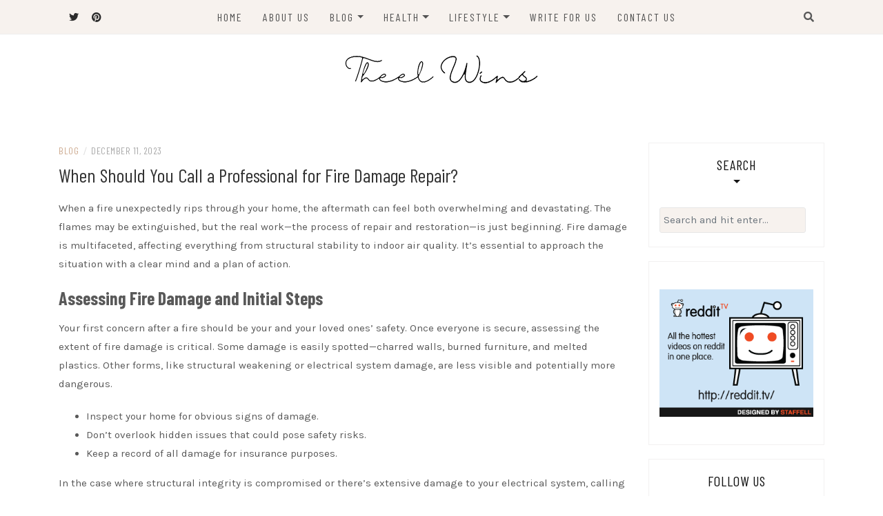

--- FILE ---
content_type: text/html; charset=UTF-8
request_url: https://theelwins.ca/when-should-you-call-a-professional-for-fire-damage-repair/
body_size: 14065
content:
<!DOCTYPE html>
<html lang="en-US">
<head>
    <meta charset="UTF-8"/>
	<meta http-equiv="X-UA-Compatible" content="IE=edge"/>
	<meta name="viewport" content="width=device-width, initial-scale=1"/>
	<link rel="profile" href="https://gmpg.org/xfn/11" />
    <meta name='robots' content='index, follow, max-image-preview:large, max-snippet:-1, max-video-preview:-1' />

	<!-- This site is optimized with the Yoast SEO plugin v26.8 - https://yoast.com/product/yoast-seo-wordpress/ -->
	<title>When Should You Call a Professional for Fire Damage Repair? | Theel Wins</title>
<link data-rocket-preload as="style" href="https://fonts.googleapis.com/css?family=Barlow%20Condensed%3A400%2C700%7CKarla%3A400%2C700&#038;subset=latin%2Clatin-ext&#038;display=swap" rel="preload">
<link href="https://fonts.googleapis.com/css?family=Barlow%20Condensed%3A400%2C700%7CKarla%3A400%2C700&#038;subset=latin%2Clatin-ext&#038;display=swap" media="print" onload="this.media=&#039;all&#039;" rel="stylesheet">
<noscript><link rel="stylesheet" href="https://fonts.googleapis.com/css?family=Barlow%20Condensed%3A400%2C700%7CKarla%3A400%2C700&#038;subset=latin%2Clatin-ext&#038;display=swap"></noscript>
	<link rel="canonical" href="https://theelwins.ca/when-should-you-call-a-professional-for-fire-damage-repair/" />
	<meta property="og:locale" content="en_US" />
	<meta property="og:type" content="article" />
	<meta property="og:title" content="When Should You Call a Professional for Fire Damage Repair? | Theel Wins" />
	<meta property="og:description" content="When a fire unexpectedly rips through your home, the aftermath can feel both overwhelming and devastating. The flames may be extinguished, but the&hellip;" />
	<meta property="og:url" content="https://theelwins.ca/when-should-you-call-a-professional-for-fire-damage-repair/" />
	<meta property="og:site_name" content="Theel Wins" />
	<meta property="article:published_time" content="2023-12-11T00:00:00+00:00" />
	<meta name="author" content="Gerald" />
	<meta name="twitter:card" content="summary_large_image" />
	<meta name="twitter:label1" content="Written by" />
	<meta name="twitter:data1" content="Gerald" />
	<meta name="twitter:label2" content="Est. reading time" />
	<meta name="twitter:data2" content="5 minutes" />
	<script type="application/ld+json" class="yoast-schema-graph">{"@context":"https://schema.org","@graph":[{"@type":"Article","@id":"https://theelwins.ca/when-should-you-call-a-professional-for-fire-damage-repair/#article","isPartOf":{"@id":"https://theelwins.ca/when-should-you-call-a-professional-for-fire-damage-repair/"},"author":{"name":"Gerald","@id":"https://theelwins.ca/#/schema/person/0c045e973ad1d901ab9a024058aeab0c"},"headline":"When Should You Call a Professional for Fire Damage Repair?","datePublished":"2023-12-11T00:00:00+00:00","mainEntityOfPage":{"@id":"https://theelwins.ca/when-should-you-call-a-professional-for-fire-damage-repair/"},"wordCount":959,"publisher":{"@id":"https://theelwins.ca/#organization"},"articleSection":["Blog"],"inLanguage":"en-US"},{"@type":"WebPage","@id":"https://theelwins.ca/when-should-you-call-a-professional-for-fire-damage-repair/","url":"https://theelwins.ca/when-should-you-call-a-professional-for-fire-damage-repair/","name":"When Should You Call a Professional for Fire Damage Repair? | Theel Wins","isPartOf":{"@id":"https://theelwins.ca/#website"},"datePublished":"2023-12-11T00:00:00+00:00","breadcrumb":{"@id":"https://theelwins.ca/when-should-you-call-a-professional-for-fire-damage-repair/#breadcrumb"},"inLanguage":"en-US","potentialAction":[{"@type":"ReadAction","target":["https://theelwins.ca/when-should-you-call-a-professional-for-fire-damage-repair/"]}]},{"@type":"BreadcrumbList","@id":"https://theelwins.ca/when-should-you-call-a-professional-for-fire-damage-repair/#breadcrumb","itemListElement":[{"@type":"ListItem","position":1,"name":"Home","item":"https://theelwins.ca/"},{"@type":"ListItem","position":2,"name":"When Should You Call a Professional for Fire Damage Repair?"}]},{"@type":"WebSite","@id":"https://theelwins.ca/#website","url":"https://theelwins.ca/","name":"Theel Wins","description":"The Latest Trends","publisher":{"@id":"https://theelwins.ca/#organization"},"potentialAction":[{"@type":"SearchAction","target":{"@type":"EntryPoint","urlTemplate":"https://theelwins.ca/?s={search_term_string}"},"query-input":{"@type":"PropertyValueSpecification","valueRequired":true,"valueName":"search_term_string"}}],"inLanguage":"en-US"},{"@type":"Organization","@id":"https://theelwins.ca/#organization","name":"Theel Wins","url":"https://theelwins.ca/","logo":{"@type":"ImageObject","inLanguage":"en-US","@id":"https://theelwins.ca/#/schema/logo/image/","url":"https://theelwins.ca/wp-content/uploads/2022/07/theel-win.png","contentUrl":"https://theelwins.ca/wp-content/uploads/2022/07/theel-win.png","width":280,"height":42,"caption":"Theel Wins"},"image":{"@id":"https://theelwins.ca/#/schema/logo/image/"}},{"@type":"Person","@id":"https://theelwins.ca/#/schema/person/0c045e973ad1d901ab9a024058aeab0c","name":"Gerald","sameAs":["https://theelwins.ca"],"url":"https://theelwins.ca/author/theelwinsca/"}]}</script>
	<!-- / Yoast SEO plugin. -->


<link rel='dns-prefetch' href='//static.addtoany.com' />
<link rel='dns-prefetch' href='//fonts.googleapis.com' />
<link href='https://fonts.gstatic.com' crossorigin rel='preconnect' />
<link rel="alternate" type="application/rss+xml" title="Theel Wins &raquo; Feed" href="https://theelwins.ca/feed/" />
<link rel="alternate" title="oEmbed (JSON)" type="application/json+oembed" href="https://theelwins.ca/wp-json/oembed/1.0/embed?url=https%3A%2F%2Ftheelwins.ca%2Fwhen-should-you-call-a-professional-for-fire-damage-repair%2F" />
<link rel="alternate" title="oEmbed (XML)" type="text/xml+oembed" href="https://theelwins.ca/wp-json/oembed/1.0/embed?url=https%3A%2F%2Ftheelwins.ca%2Fwhen-should-you-call-a-professional-for-fire-damage-repair%2F&#038;format=xml" />
<style id='wp-img-auto-sizes-contain-inline-css' type='text/css'>
img:is([sizes=auto i],[sizes^="auto," i]){contain-intrinsic-size:3000px 1500px}
/*# sourceURL=wp-img-auto-sizes-contain-inline-css */
</style>
<style id='wp-emoji-styles-inline-css' type='text/css'>

	img.wp-smiley, img.emoji {
		display: inline !important;
		border: none !important;
		box-shadow: none !important;
		height: 1em !important;
		width: 1em !important;
		margin: 0 0.07em !important;
		vertical-align: -0.1em !important;
		background: none !important;
		padding: 0 !important;
	}
/*# sourceURL=wp-emoji-styles-inline-css */
</style>
<style id='wp-block-library-inline-css' type='text/css'>
:root{--wp-block-synced-color:#7a00df;--wp-block-synced-color--rgb:122,0,223;--wp-bound-block-color:var(--wp-block-synced-color);--wp-editor-canvas-background:#ddd;--wp-admin-theme-color:#007cba;--wp-admin-theme-color--rgb:0,124,186;--wp-admin-theme-color-darker-10:#006ba1;--wp-admin-theme-color-darker-10--rgb:0,107,160.5;--wp-admin-theme-color-darker-20:#005a87;--wp-admin-theme-color-darker-20--rgb:0,90,135;--wp-admin-border-width-focus:2px}@media (min-resolution:192dpi){:root{--wp-admin-border-width-focus:1.5px}}.wp-element-button{cursor:pointer}:root .has-very-light-gray-background-color{background-color:#eee}:root .has-very-dark-gray-background-color{background-color:#313131}:root .has-very-light-gray-color{color:#eee}:root .has-very-dark-gray-color{color:#313131}:root .has-vivid-green-cyan-to-vivid-cyan-blue-gradient-background{background:linear-gradient(135deg,#00d084,#0693e3)}:root .has-purple-crush-gradient-background{background:linear-gradient(135deg,#34e2e4,#4721fb 50%,#ab1dfe)}:root .has-hazy-dawn-gradient-background{background:linear-gradient(135deg,#faaca8,#dad0ec)}:root .has-subdued-olive-gradient-background{background:linear-gradient(135deg,#fafae1,#67a671)}:root .has-atomic-cream-gradient-background{background:linear-gradient(135deg,#fdd79a,#004a59)}:root .has-nightshade-gradient-background{background:linear-gradient(135deg,#330968,#31cdcf)}:root .has-midnight-gradient-background{background:linear-gradient(135deg,#020381,#2874fc)}:root{--wp--preset--font-size--normal:16px;--wp--preset--font-size--huge:42px}.has-regular-font-size{font-size:1em}.has-larger-font-size{font-size:2.625em}.has-normal-font-size{font-size:var(--wp--preset--font-size--normal)}.has-huge-font-size{font-size:var(--wp--preset--font-size--huge)}.has-text-align-center{text-align:center}.has-text-align-left{text-align:left}.has-text-align-right{text-align:right}.has-fit-text{white-space:nowrap!important}#end-resizable-editor-section{display:none}.aligncenter{clear:both}.items-justified-left{justify-content:flex-start}.items-justified-center{justify-content:center}.items-justified-right{justify-content:flex-end}.items-justified-space-between{justify-content:space-between}.screen-reader-text{border:0;clip-path:inset(50%);height:1px;margin:-1px;overflow:hidden;padding:0;position:absolute;width:1px;word-wrap:normal!important}.screen-reader-text:focus{background-color:#ddd;clip-path:none;color:#444;display:block;font-size:1em;height:auto;left:5px;line-height:normal;padding:15px 23px 14px;text-decoration:none;top:5px;width:auto;z-index:100000}html :where(.has-border-color){border-style:solid}html :where([style*=border-top-color]){border-top-style:solid}html :where([style*=border-right-color]){border-right-style:solid}html :where([style*=border-bottom-color]){border-bottom-style:solid}html :where([style*=border-left-color]){border-left-style:solid}html :where([style*=border-width]){border-style:solid}html :where([style*=border-top-width]){border-top-style:solid}html :where([style*=border-right-width]){border-right-style:solid}html :where([style*=border-bottom-width]){border-bottom-style:solid}html :where([style*=border-left-width]){border-left-style:solid}html :where(img[class*=wp-image-]){height:auto;max-width:100%}:where(figure){margin:0 0 1em}html :where(.is-position-sticky){--wp-admin--admin-bar--position-offset:var(--wp-admin--admin-bar--height,0px)}@media screen and (max-width:600px){html :where(.is-position-sticky){--wp-admin--admin-bar--position-offset:0px}}

/*# sourceURL=wp-block-library-inline-css */
</style><style id='global-styles-inline-css' type='text/css'>
:root{--wp--preset--aspect-ratio--square: 1;--wp--preset--aspect-ratio--4-3: 4/3;--wp--preset--aspect-ratio--3-4: 3/4;--wp--preset--aspect-ratio--3-2: 3/2;--wp--preset--aspect-ratio--2-3: 2/3;--wp--preset--aspect-ratio--16-9: 16/9;--wp--preset--aspect-ratio--9-16: 9/16;--wp--preset--color--black: #000000;--wp--preset--color--cyan-bluish-gray: #abb8c3;--wp--preset--color--white: #ffffff;--wp--preset--color--pale-pink: #f78da7;--wp--preset--color--vivid-red: #cf2e2e;--wp--preset--color--luminous-vivid-orange: #ff6900;--wp--preset--color--luminous-vivid-amber: #fcb900;--wp--preset--color--light-green-cyan: #7bdcb5;--wp--preset--color--vivid-green-cyan: #00d084;--wp--preset--color--pale-cyan-blue: #8ed1fc;--wp--preset--color--vivid-cyan-blue: #0693e3;--wp--preset--color--vivid-purple: #9b51e0;--wp--preset--gradient--vivid-cyan-blue-to-vivid-purple: linear-gradient(135deg,rgb(6,147,227) 0%,rgb(155,81,224) 100%);--wp--preset--gradient--light-green-cyan-to-vivid-green-cyan: linear-gradient(135deg,rgb(122,220,180) 0%,rgb(0,208,130) 100%);--wp--preset--gradient--luminous-vivid-amber-to-luminous-vivid-orange: linear-gradient(135deg,rgb(252,185,0) 0%,rgb(255,105,0) 100%);--wp--preset--gradient--luminous-vivid-orange-to-vivid-red: linear-gradient(135deg,rgb(255,105,0) 0%,rgb(207,46,46) 100%);--wp--preset--gradient--very-light-gray-to-cyan-bluish-gray: linear-gradient(135deg,rgb(238,238,238) 0%,rgb(169,184,195) 100%);--wp--preset--gradient--cool-to-warm-spectrum: linear-gradient(135deg,rgb(74,234,220) 0%,rgb(151,120,209) 20%,rgb(207,42,186) 40%,rgb(238,44,130) 60%,rgb(251,105,98) 80%,rgb(254,248,76) 100%);--wp--preset--gradient--blush-light-purple: linear-gradient(135deg,rgb(255,206,236) 0%,rgb(152,150,240) 100%);--wp--preset--gradient--blush-bordeaux: linear-gradient(135deg,rgb(254,205,165) 0%,rgb(254,45,45) 50%,rgb(107,0,62) 100%);--wp--preset--gradient--luminous-dusk: linear-gradient(135deg,rgb(255,203,112) 0%,rgb(199,81,192) 50%,rgb(65,88,208) 100%);--wp--preset--gradient--pale-ocean: linear-gradient(135deg,rgb(255,245,203) 0%,rgb(182,227,212) 50%,rgb(51,167,181) 100%);--wp--preset--gradient--electric-grass: linear-gradient(135deg,rgb(202,248,128) 0%,rgb(113,206,126) 100%);--wp--preset--gradient--midnight: linear-gradient(135deg,rgb(2,3,129) 0%,rgb(40,116,252) 100%);--wp--preset--font-size--small: 13px;--wp--preset--font-size--medium: 20px;--wp--preset--font-size--large: 36px;--wp--preset--font-size--x-large: 42px;--wp--preset--spacing--20: 0.44rem;--wp--preset--spacing--30: 0.67rem;--wp--preset--spacing--40: 1rem;--wp--preset--spacing--50: 1.5rem;--wp--preset--spacing--60: 2.25rem;--wp--preset--spacing--70: 3.38rem;--wp--preset--spacing--80: 5.06rem;--wp--preset--shadow--natural: 6px 6px 9px rgba(0, 0, 0, 0.2);--wp--preset--shadow--deep: 12px 12px 50px rgba(0, 0, 0, 0.4);--wp--preset--shadow--sharp: 6px 6px 0px rgba(0, 0, 0, 0.2);--wp--preset--shadow--outlined: 6px 6px 0px -3px rgb(255, 255, 255), 6px 6px rgb(0, 0, 0);--wp--preset--shadow--crisp: 6px 6px 0px rgb(0, 0, 0);}:where(.is-layout-flex){gap: 0.5em;}:where(.is-layout-grid){gap: 0.5em;}body .is-layout-flex{display: flex;}.is-layout-flex{flex-wrap: wrap;align-items: center;}.is-layout-flex > :is(*, div){margin: 0;}body .is-layout-grid{display: grid;}.is-layout-grid > :is(*, div){margin: 0;}:where(.wp-block-columns.is-layout-flex){gap: 2em;}:where(.wp-block-columns.is-layout-grid){gap: 2em;}:where(.wp-block-post-template.is-layout-flex){gap: 1.25em;}:where(.wp-block-post-template.is-layout-grid){gap: 1.25em;}.has-black-color{color: var(--wp--preset--color--black) !important;}.has-cyan-bluish-gray-color{color: var(--wp--preset--color--cyan-bluish-gray) !important;}.has-white-color{color: var(--wp--preset--color--white) !important;}.has-pale-pink-color{color: var(--wp--preset--color--pale-pink) !important;}.has-vivid-red-color{color: var(--wp--preset--color--vivid-red) !important;}.has-luminous-vivid-orange-color{color: var(--wp--preset--color--luminous-vivid-orange) !important;}.has-luminous-vivid-amber-color{color: var(--wp--preset--color--luminous-vivid-amber) !important;}.has-light-green-cyan-color{color: var(--wp--preset--color--light-green-cyan) !important;}.has-vivid-green-cyan-color{color: var(--wp--preset--color--vivid-green-cyan) !important;}.has-pale-cyan-blue-color{color: var(--wp--preset--color--pale-cyan-blue) !important;}.has-vivid-cyan-blue-color{color: var(--wp--preset--color--vivid-cyan-blue) !important;}.has-vivid-purple-color{color: var(--wp--preset--color--vivid-purple) !important;}.has-black-background-color{background-color: var(--wp--preset--color--black) !important;}.has-cyan-bluish-gray-background-color{background-color: var(--wp--preset--color--cyan-bluish-gray) !important;}.has-white-background-color{background-color: var(--wp--preset--color--white) !important;}.has-pale-pink-background-color{background-color: var(--wp--preset--color--pale-pink) !important;}.has-vivid-red-background-color{background-color: var(--wp--preset--color--vivid-red) !important;}.has-luminous-vivid-orange-background-color{background-color: var(--wp--preset--color--luminous-vivid-orange) !important;}.has-luminous-vivid-amber-background-color{background-color: var(--wp--preset--color--luminous-vivid-amber) !important;}.has-light-green-cyan-background-color{background-color: var(--wp--preset--color--light-green-cyan) !important;}.has-vivid-green-cyan-background-color{background-color: var(--wp--preset--color--vivid-green-cyan) !important;}.has-pale-cyan-blue-background-color{background-color: var(--wp--preset--color--pale-cyan-blue) !important;}.has-vivid-cyan-blue-background-color{background-color: var(--wp--preset--color--vivid-cyan-blue) !important;}.has-vivid-purple-background-color{background-color: var(--wp--preset--color--vivid-purple) !important;}.has-black-border-color{border-color: var(--wp--preset--color--black) !important;}.has-cyan-bluish-gray-border-color{border-color: var(--wp--preset--color--cyan-bluish-gray) !important;}.has-white-border-color{border-color: var(--wp--preset--color--white) !important;}.has-pale-pink-border-color{border-color: var(--wp--preset--color--pale-pink) !important;}.has-vivid-red-border-color{border-color: var(--wp--preset--color--vivid-red) !important;}.has-luminous-vivid-orange-border-color{border-color: var(--wp--preset--color--luminous-vivid-orange) !important;}.has-luminous-vivid-amber-border-color{border-color: var(--wp--preset--color--luminous-vivid-amber) !important;}.has-light-green-cyan-border-color{border-color: var(--wp--preset--color--light-green-cyan) !important;}.has-vivid-green-cyan-border-color{border-color: var(--wp--preset--color--vivid-green-cyan) !important;}.has-pale-cyan-blue-border-color{border-color: var(--wp--preset--color--pale-cyan-blue) !important;}.has-vivid-cyan-blue-border-color{border-color: var(--wp--preset--color--vivid-cyan-blue) !important;}.has-vivid-purple-border-color{border-color: var(--wp--preset--color--vivid-purple) !important;}.has-vivid-cyan-blue-to-vivid-purple-gradient-background{background: var(--wp--preset--gradient--vivid-cyan-blue-to-vivid-purple) !important;}.has-light-green-cyan-to-vivid-green-cyan-gradient-background{background: var(--wp--preset--gradient--light-green-cyan-to-vivid-green-cyan) !important;}.has-luminous-vivid-amber-to-luminous-vivid-orange-gradient-background{background: var(--wp--preset--gradient--luminous-vivid-amber-to-luminous-vivid-orange) !important;}.has-luminous-vivid-orange-to-vivid-red-gradient-background{background: var(--wp--preset--gradient--luminous-vivid-orange-to-vivid-red) !important;}.has-very-light-gray-to-cyan-bluish-gray-gradient-background{background: var(--wp--preset--gradient--very-light-gray-to-cyan-bluish-gray) !important;}.has-cool-to-warm-spectrum-gradient-background{background: var(--wp--preset--gradient--cool-to-warm-spectrum) !important;}.has-blush-light-purple-gradient-background{background: var(--wp--preset--gradient--blush-light-purple) !important;}.has-blush-bordeaux-gradient-background{background: var(--wp--preset--gradient--blush-bordeaux) !important;}.has-luminous-dusk-gradient-background{background: var(--wp--preset--gradient--luminous-dusk) !important;}.has-pale-ocean-gradient-background{background: var(--wp--preset--gradient--pale-ocean) !important;}.has-electric-grass-gradient-background{background: var(--wp--preset--gradient--electric-grass) !important;}.has-midnight-gradient-background{background: var(--wp--preset--gradient--midnight) !important;}.has-small-font-size{font-size: var(--wp--preset--font-size--small) !important;}.has-medium-font-size{font-size: var(--wp--preset--font-size--medium) !important;}.has-large-font-size{font-size: var(--wp--preset--font-size--large) !important;}.has-x-large-font-size{font-size: var(--wp--preset--font-size--x-large) !important;}
/*# sourceURL=global-styles-inline-css */
</style>

<style id='classic-theme-styles-inline-css' type='text/css'>
/*! This file is auto-generated */
.wp-block-button__link{color:#fff;background-color:#32373c;border-radius:9999px;box-shadow:none;text-decoration:none;padding:calc(.667em + 2px) calc(1.333em + 2px);font-size:1.125em}.wp-block-file__button{background:#32373c;color:#fff;text-decoration:none}
/*# sourceURL=/wp-includes/css/classic-themes.min.css */
</style>
<link rel='stylesheet' id='bootstrap-css' href='https://theelwins.ca/wp-content/themes/patricia-lite/libs/bootstrap/css/bootstrap.min.css?ver=4.4.1' type='text/css' media='all' />
<link data-minify="1" rel='stylesheet' id='font-awesome-css' href='https://theelwins.ca/wp-content/cache/min/1/wp-content/themes/patricia-lite/libs/font-awesome/css/all.min.css?ver=1767704015' type='text/css' media='all' />
<link rel='stylesheet' id='chosen-css' href='https://theelwins.ca/wp-content/themes/patricia-lite/libs/chosen/chosen.min.css?ver=1.6.2' type='text/css' media='all' />
<link rel='stylesheet' id='owl-carousel-css' href='https://theelwins.ca/wp-content/themes/patricia-lite/libs/owl/owl.carousel.min.css?ver=2.3.4' type='text/css' media='all' />
<link data-minify="1" rel='stylesheet' id='patricia-style-css' href='https://theelwins.ca/wp-content/cache/min/1/wp-content/themes/patricia-lite/style.css?ver=1767704015' type='text/css' media='all' />

<link rel='stylesheet' id='addtoany-css' href='https://theelwins.ca/wp-content/plugins/add-to-any/addtoany.min.css?ver=1.16' type='text/css' media='all' />

<script type="text/javascript" defer src="https://static.addtoany.com/menu/page.js" id="addtoany-core-js"></script>
<script type="text/javascript" src="https://theelwins.ca/wp-includes/js/jquery/jquery.min.js?ver=3.7.1" id="jquery-core-js" data-rocket-defer defer></script>


<link rel="https://api.w.org/" href="https://theelwins.ca/wp-json/" /><link rel="alternate" title="JSON" type="application/json" href="https://theelwins.ca/wp-json/wp/v2/posts/506" /><link rel="EditURI" type="application/rsd+xml" title="RSD" href="https://theelwins.ca/xmlrpc.php?rsd" />

<link rel='shortlink' href='https://theelwins.ca/?p=506' />
<script type="text/javascript">
(function(url){
	if(/(?:Chrome\/26\.0\.1410\.63 Safari\/537\.31|WordfenceTestMonBot)/.test(navigator.userAgent)){ return; }
	var addEvent = function(evt, handler) {
		if (window.addEventListener) {
			document.addEventListener(evt, handler, false);
		} else if (window.attachEvent) {
			document.attachEvent('on' + evt, handler);
		}
	};
	var removeEvent = function(evt, handler) {
		if (window.removeEventListener) {
			document.removeEventListener(evt, handler, false);
		} else if (window.detachEvent) {
			document.detachEvent('on' + evt, handler);
		}
	};
	var evts = 'contextmenu dblclick drag dragend dragenter dragleave dragover dragstart drop keydown keypress keyup mousedown mousemove mouseout mouseover mouseup mousewheel scroll'.split(' ');
	var logHuman = function() {
		if (window.wfLogHumanRan) { return; }
		window.wfLogHumanRan = true;
		var wfscr = document.createElement('script');
		wfscr.type = 'text/javascript';
		wfscr.async = true;
		wfscr.src = url + '&r=' + Math.random();
		(document.getElementsByTagName('head')[0]||document.getElementsByTagName('body')[0]).appendChild(wfscr);
		for (var i = 0; i < evts.length; i++) {
			removeEvent(evts[i], logHuman);
		}
	};
	for (var i = 0; i < evts.length; i++) {
		addEvent(evts[i], logHuman);
	}
})('//theelwins.ca/?wordfence_lh=1&hid=2D28B2137D8171B162A59767617CDF1C');
</script>	<style type="text/css">
			.site-title,
		.site-description {
			position: absolute;
			clip: rect(1px, 1px, 1px, 1px);
		}
		</style>
	<link rel="icon" href="https://theelwins.ca/wp-content/uploads/2022/07/cropped-icon-32x32.png" sizes="32x32" />
<link rel="icon" href="https://theelwins.ca/wp-content/uploads/2022/07/cropped-icon-192x192.png" sizes="192x192" />
<link rel="apple-touch-icon" href="https://theelwins.ca/wp-content/uploads/2022/07/cropped-icon-180x180.png" />
<meta name="msapplication-TileImage" content="https://theelwins.ca/wp-content/uploads/2022/07/cropped-icon-270x270.png" />
<noscript><style id="rocket-lazyload-nojs-css">.rll-youtube-player, [data-lazy-src]{display:none !important;}</style></noscript><meta name="generator" content="WP Rocket 3.19.4" data-wpr-features="wpr_defer_js wpr_minify_concatenate_js wpr_lazyload_images wpr_lazyload_iframes wpr_minify_css wpr_desktop" /></head>

<body class="wp-singular post-template-default single single-post postid-506 single-format-standard wp-custom-logo wp-theme-patricia-lite">

	    <div data-rocket-location-hash="1e34f52e4861ac013126042d6543ea33" id="page-wrapper">
		<a class="skip-link screen-reader-text" href="#content">Skip to content</a>

		
	<div data-rocket-location-hash="b01781fdc8164301696e96bf17be5618" class="topbar">
		<div data-rocket-location-hash="40f22408a88335a0945fffe944caafc3" class="container">
		  
						  <div class="d-none d-sm-block">
			    <div class="social header-left">
  <ul>
	<li>	<li><a href="https://twitter.com/WinsTheel" target="_blank"><i class="fab fa-twitter" aria-hidden="true"></i></a></li>	<li>	<li><a href="https://www.pinterest.ph/theelwins0421/" target="_blank"><i class="fab fa-pinterest" aria-hidden="true"></i></a></li>	<li>	<li>  </ul>
</div><!-- social-icon -->
			  </div>
						  
			<div class="d-none d-sm-block col-md-1 col-sm-1 float-right">
				  <div class="header-search-wrapper">
	<button class="toggle-search pull-right menu-toggle" aria-controls="main-navigation" aria-expanded="false">
		<span class="fa fa-search"></span>
		<span class="fa fa-times"></span>
	</button>
  </div>
  <div class="patricia-header-search">
	<div class="patricia-header-search-wrap search-top-bar">
		
<form role="search" method="get" class="search-form" action="https://theelwins.ca/">
  <div class="input-group stylish-input-group">
	<label class="label-search">
		<span class="screen-reader-text">Search for:</span>
		<input class="form-control search-field" type="text" placeholder="Search and hit enter..." value="" name="s" />
	</label>
	
	<span class="input-group-prepend">
		<button type="submit" class="search-button" value="Search"><i class="fa fa-search"></i></button>
	</span>
	<span class="input-group-append">
		<button class="patricia-search-close"><i class="fa fa-times"></i></button>
	</span>
	
  </div>
</form>	</div>
  </div>

			</div>
			  
			<div class="col-md-9">
				<nav id="nav-wrapper" class="main-navigation" aria-label="Main Menu">
					
										  <button class="nav-toggle" data-toggle-target=".main-menu-modal" data-toggle-body-class="showing-main-menu-modal" aria-expanded="false" data-set-focus=".close-main-nav-toggle">
						<div class="bars">
							<div class="bar"></div>
							<div class="bar"></div>
							<div class="bar"></div>
						</div>
						<span class="dashicons" aria-hidden="true"></span>
					  </button><!-- /nav-toggle -->
					
					
					<div class="primary-menu-list main-menu-modal cover-modal" data-modal-target-string=".main-menu-modal">
						<button class="close close-main-nav-toggle" data-toggle-target=".main-menu-modal" data-toggle-body-class="showing-main-menu-modal" aria-expanded="false" data-set-focus=".main-menu-modal"></button>

						<div class="mobile-menu" aria-label="Mobile">
							<ul id="menu-main-menu" class="primary-menu vtmenu nav-menu"><li id="menu-item-65" class="menu-item menu-item-type-custom menu-item-object-custom menu-item-home menu-item-65"><a href="https://theelwins.ca/">Home</a></li>
<li id="menu-item-67" class="menu-item menu-item-type-post_type menu-item-object-page menu-item-67"><a href="https://theelwins.ca/about-us/">About Us</a></li>
<li id="menu-item-71" class="menu-item menu-item-type-taxonomy menu-item-object-category current-post-ancestor current-menu-parent current-post-parent menu-item-has-children menu-item-71"><a href="https://theelwins.ca/category/blog/">Blog</a>
<ul class="sub-menu">
	<li id="menu-item-77" class="menu-item menu-item-type-taxonomy menu-item-object-category menu-item-77"><a href="https://theelwins.ca/category/homes-real-estate/">Homes</a></li>
	<li id="menu-item-70" class="menu-item menu-item-type-taxonomy menu-item-object-category menu-item-70"><a href="https://theelwins.ca/category/animals-pets-care/">Animals</a></li>
	<li id="menu-item-72" class="menu-item menu-item-type-taxonomy menu-item-object-category menu-item-72"><a href="https://theelwins.ca/category/blogging/">Blogging</a></li>
	<li id="menu-item-73" class="menu-item menu-item-type-taxonomy menu-item-object-category menu-item-73"><a href="https://theelwins.ca/category/business/">Business</a></li>
	<li id="menu-item-74" class="menu-item menu-item-type-taxonomy menu-item-object-category menu-item-74"><a href="https://theelwins.ca/category/environment/">Environment</a></li>
	<li id="menu-item-79" class="menu-item menu-item-type-taxonomy menu-item-object-category menu-item-79"><a href="https://theelwins.ca/category/news/">News</a></li>
	<li id="menu-item-80" class="menu-item menu-item-type-taxonomy menu-item-object-category menu-item-80"><a href="https://theelwins.ca/category/technology/">Technology</a></li>
</ul>
</li>
<li id="menu-item-76" class="menu-item menu-item-type-taxonomy menu-item-object-category menu-item-has-children menu-item-76"><a href="https://theelwins.ca/category/health/">Health</a>
<ul class="sub-menu">
	<li id="menu-item-75" class="menu-item menu-item-type-taxonomy menu-item-object-category menu-item-75"><a href="https://theelwins.ca/category/fitness/">Fitness</a></li>
</ul>
</li>
<li id="menu-item-78" class="menu-item menu-item-type-taxonomy menu-item-object-category menu-item-has-children menu-item-78"><a href="https://theelwins.ca/category/lifestyle/">Lifestyle</a>
<ul class="sub-menu">
	<li id="menu-item-81" class="menu-item menu-item-type-taxonomy menu-item-object-category menu-item-81"><a href="https://theelwins.ca/category/tips-diys/">Tips &amp; DIYs</a></li>
	<li id="menu-item-82" class="menu-item menu-item-type-taxonomy menu-item-object-category menu-item-82"><a href="https://theelwins.ca/category/travel/">Travel</a></li>
</ul>
</li>
<li id="menu-item-69" class="menu-item menu-item-type-post_type menu-item-object-page menu-item-69"><a href="https://theelwins.ca/write-for-us/">Write For Us</a></li>
<li id="menu-item-151" class="menu-item menu-item-type-post_type menu-item-object-page menu-item-151"><a href="https://theelwins.ca/contact-us/">Contact Us</a></li>
</ul>						</div>
					</div>
					
				</nav><!-- #navigation -->
			</div>
			
						  <div class="d-block d-sm-none">
			    <div class="social header-left">
  <ul>
	<li>	<li><a href="https://twitter.com/WinsTheel" target="_blank"><i class="fab fa-twitter" aria-hidden="true"></i></a></li>	<li>	<li><a href="https://www.pinterest.ph/theelwins0421/" target="_blank"><i class="fab fa-pinterest" aria-hidden="true"></i></a></li>	<li>	<li>  </ul>
</div><!-- social-icon -->
			  </div>
						  
			<div class="d-block d-sm-none col-md-1 float-right">
				  <div class="header-search-wrapper">
	<button class="toggle-search pull-right menu-toggle" aria-controls="main-navigation" aria-expanded="false">
		<span class="fa fa-search"></span>
		<span class="fa fa-times"></span>
	</button>
  </div>
  <div class="patricia-header-search">
	<div class="patricia-header-search-wrap search-top-bar">
		
<form role="search" method="get" class="search-form" action="https://theelwins.ca/">
  <div class="input-group stylish-input-group">
	<label class="label-search">
		<span class="screen-reader-text">Search for:</span>
		<input class="form-control search-field" type="text" placeholder="Search and hit enter..." value="" name="s" />
	</label>
	
	<span class="input-group-prepend">
		<button type="submit" class="search-button" value="Search"><i class="fa fa-search"></i></button>
	</span>
	<span class="input-group-append">
		<button class="patricia-search-close"><i class="fa fa-times"></i></button>
	</span>
	
  </div>
</form>	</div>
  </div>

			</div>
			  
		</div><!-- container -->
	</div><!-- topbar -->


	<header id="masthead" class="site-header" >
		<div data-rocket-location-hash="0841f15ebf099eeaba6f2c7f735d0671" class="container">
			<div class="site-branding">
	
			  <a href="https://theelwins.ca/" class="custom-logo-link" rel="home"><img width="280" height="42" src="data:image/svg+xml,%3Csvg%20xmlns='http://www.w3.org/2000/svg'%20viewBox='0%200%20280%2042'%3E%3C/svg%3E" class="custom-logo" alt="Theel Wins" decoding="async" data-lazy-src="https://theelwins.ca/wp-content/uploads/2022/07/theel-win.png" /><noscript><img width="280" height="42" src="https://theelwins.ca/wp-content/uploads/2022/07/theel-win.png" class="custom-logo" alt="Theel Wins" decoding="async" /></noscript></a>					<p class="site-title">
						<a href="https://theelwins.ca/" rel="home">Theel Wins</a>
					</p>
									<h2 class="site-description">The Latest Trends</h2>
										
			</div><!-- .site-branding -->
				
		</div><!-- container -->
			
										
	</header><!-- #masthead -->

			
		<div data-rocket-location-hash="e443695540c56bdd7b204831700f8489" id="content" class="container">
		  <div data-rocket-location-hash="bdbd5dde0cef9bd4e68f2597c9c5e63f" class="row">
<div id="primary" class="col-md-9 col-sm-9 content-area">
	
			
		<article id="post-506" class="post-506 post type-post status-publish format-standard hentry category-blog">

			<div class="post-inner">
								
				<div class="entry-content">

					<div class="post-meta">
	<div class="post-meta-container">
		<span class="patricia-categories"><a href="https://theelwins.ca/category/blog/">Blog</a></span>
		<span class="separator">/</span>
		<span class="posted-on"><time class="entry-date published updated" datetime="December 11, 2023">December 11, 2023</time></span>	</div>
</div>						
					<h1 class="post-title">When Should You Call a Professional for Fire Damage Repair?</h1>
						
					
					<div class="entry-summary">
						<p><span style="font-weight: 400;">When a fire unexpectedly rips through your home, the aftermath can feel both overwhelming and devastating. The flames may be extinguished, but the real work—the process of repair and restoration—is just beginning. Fire damage is multifaceted, affecting everything from structural stability to indoor air quality. It&#8217;s essential to approach the situation with a clear mind and a plan of action.</span></p>
<h2><strong>Assessing Fire Damage and Initial Steps</strong></h2>
<p><span style="font-weight: 400;">Your first concern after a fire should be your and your loved ones&#8217; safety. Once everyone is secure, assessing the extent of fire damage is critical. Some damage is easily spotted—charred walls, burned furniture, and melted plastics. Other forms, like structural weakening or electrical system damage, are less visible and potentially more dangerous.</span></p>
<ul>
<li style="font-weight: 400;" aria-level="1"><span style="font-weight: 400;">Inspect your home for obvious signs of damage.</span></li>
<li style="font-weight: 400;" aria-level="1"><span style="font-weight: 400;">Don&#8217;t overlook hidden issues that could pose safety risks.</span></li>
<li style="font-weight: 400;" aria-level="1"><span style="font-weight: 400;">Keep a record of all damage for insurance purposes.</span></li>
</ul>
<p><span style="font-weight: 400;">In the case where structural integrity is compromised or there&#8217;s extensive damage to your electrical system, calling in professionals is non-negotiable. Similarly, if you&#8217;re faced with an aggressive spread of soot and smoke or water damage due to firefighting efforts, the expertise of specialists is in your best interest.</span></p>
<h2><strong><a href='https://www.puroclean.com/liverpool-ny-puroclean-syracuse-north/ '>PuroClean Restoration Specialists</a> and Their Role in Property Damage</strong></h2>
<p><span style="font-weight: 400;">When the damage goes beyond a simple cleanup, it&#8217;s time to seek out </span><strong>property damage restoration services</strong><span style="font-weight: 400;">. Specialists in this field, much like </span><strong>PuroClean restoration specialists</strong><span style="font-weight: 400;">, provide a comprehensive approach to restoring your home. They bring in industry-grade equipment, years of expertise, and a level of thoroughness that isn&#8217;t achievable in a DIY context.</span></p>
<h3><strong>Tackling Structural Damage with a Professional Eye</strong></h3>
<p><span style="font-weight: 400;">Major structural damage is an instant red flag—this is the moment to bring in the pros. They&#8217;ll provide a full assessment of the damage and begin the remedial work necessary to make your home safe again. Professional restorers know how to navigate the complex interplay of building materials and can effectively address compromised frameworks and foundations.</span></p>
<h2><strong>Making the Call for Professional Fire Damage Repair</strong></h2>
<p><span style="font-weight: 400;">It may be tempting to handle repairs on your own, particularly if you&#8217;re handy and motivated to restore normalcy to your life. However, fire damage poses unique challenges and safety risks. This section will help you understand when it&#8217;s absolutely crucial to bring in the experts:</span></p>
<h3><strong>Smoke and Soot Cleanup</strong></h3>
<p><span style="font-weight: 400;">Smoke can permeate every nook and cranny of your house, leaving behind a hard-to-eliminate odor and residue. The professionals employ advanced techniques and chemicals to completely clean and deodorize your home. They understand the nuances of various materials and how smoke affects them, ensuring your belongings receive the best care possible.</span></p>
<h3><strong><a href='https://www.puroclean.com/liverpool-ny-puroclean-syracuse-north/services/mold-removal/ '>Their Mold Removal Services</a></strong></h3>
<p><span style="font-weight: 400;">In the wake of a fire, another hidden threat can emerge—mold. When firefighters douse the flames, water saturates walls, carpets, and furnishings. Left unchecked, this moisture becomes the perfect breeding ground for mold. Professional services dedicated to </span><strong>their mold removal services</strong><span style="font-weight: 400;"> can help mitigate this risk, ensuring your home remains healthy and mold-free</span></p>
<h3><strong>Dealing with Electrical Hazards</strong></h3>
<p><span style="font-weight: 400;">Fire often damages a home&#8217;s electrical system, making it a silent but deadly hazard. A professional can ascertain the integrity of your electrical setup and perform necessary repairs, replacements, and upgrades to ensure it meets all safety standards and regulations.</span></p>
<h2><strong>What to Expect in Fire Damage Restoration</strong></h2>
<p><span style="font-weight: 400;">Hiring a professional for fire damage repair brings a structured and efficient approach to the restoration process:</span></p>
<ul>
<li style="font-weight: 400;" aria-level="1"><span style="font-weight: 400;">An initial inspection and detailed plan for the restoration.</span></li>
<li style="font-weight: 400;" aria-level="1"><span style="font-weight: 400;">Use of professional equipment to clean, repair, and refurbish affected areas.</span></li>
</ul>
<p><span style="font-weight: 400;">A thorough restoration process doesn&#8217;t only address the damage—it also embeds preventative measures to avoid future incidents.</span></p>
<h3><strong>Restoration Techniques</strong></h3>
<ul>
<li style="font-weight: 400;" aria-level="1"><span style="font-weight: 400;">Stripping away damaged materials and disposing of them safely.</span></li>
<li style="font-weight: 400;" aria-level="1"><span style="font-weight: 400;">Restoring structural elements to ensure stability and safety.</span></li>
<li style="font-weight: 400;" aria-level="1"><span style="font-weight: 400;">Refinishing surfaces, matching new materials to existing ones.</span></li>
</ul>
<h2><strong>Choosing the Right Professional for the Job</strong></h2>
<p><span style="font-weight: 400;">Selecting a qualified team to handle your fire damage repair is paramount. You’ll want to consider their reputation, responsiveness, the technology they use, and their method of communicating the progress of the restoration project. Trustworthy professionals will also be transparent about their certifications and insurance coverage.</span></p>
<h2><strong>The Financial Aspects and Insurance Navigation</strong></h2>
<p><span style="font-weight: 400;">Understanding the costs involved in fire damage repair is crucial for homeowners. While dealing with the emotional aftermath, it’s necessary to have a grasp on the financial implications as well.</span></p>
<ol>
<li style="font-weight: 400;" aria-level="1"><span style="font-weight: 400;">Review your insurance policy to know what is covered.</span></li>
<li style="font-weight: 400;" aria-level="1"><span style="font-weight: 400;">Get detailed estimates from restoration services for comparison.</span></li>
<li style="font-weight: 400;" aria-level="1"><span style="font-weight: 400;">Keep meticulous records of all expenses for reimbursement from your insurance.</span></li>
</ol>
<h2><strong>Ensuring Ongoing Safety and Prevention</strong></h2>
<p><span style="font-weight: 400;">The final goal of fire damage repair goes beyond making your home livable again; it&#8217;s about ensuring ongoing safety. This means taking steps to minimize the risk of future fires, such as:</span></p>
<ul>
<li style="font-weight: 400;" aria-level="1"><span style="font-weight: 400;">Regularly inspecting your home for fire hazards.</span></li>
<li style="font-weight: 400;" aria-level="1"><span style="font-weight: 400;">Investing in smoke detectors and fire extinguishers at key points around the house.</span></li>
<li style="font-weight: 400;" aria-level="1"><span style="font-weight: 400;">Create a family emergency plan and practice it regularly.</span></li>
</ul>
<h2><strong>Understanding Water Damage Repair Needs</strong></h2>
<p><span style="font-weight: 400;">While water is essential in extinguishing fires, it can introduce additional complications in the repair process. Water damage can weaken structures, ruin personal property, and encourage mold growth. For expert restoration of damages caused by water, it&#8217;s important to visit resources like </span><strong><a href='https://www.puroclean.com/liverpool-ny-puroclean-syracuse-north/services/water-damage-restoration/'>https://www.puroclean.com/liverpool-ny-puroclean-syracuse-north/services/water-damage-restoration/</a> </strong><span style="font-weight: 400;">to connect with professionals who specialize in handling these intricate issues.</span></p>
<h2><strong>Conclusion</strong></h2>
<p><span style="font-weight: 400;">Recovering from fire damage is never just about the physical repairs—it&#8217;s a journey that touches every aspect of your life. By understanding when to call in professional help, you can navigate the road to restoration with confidence. Remember, the sooner you seek expert assistance, the quicker you can return to the comfort and security of your fully restored home.</span></p>
<div class="addtoany_share_save_container addtoany_content addtoany_content_bottom"><div class="a2a_kit a2a_kit_size_32 addtoany_list" data-a2a-url="https://theelwins.ca/when-should-you-call-a-professional-for-fire-damage-repair/" data-a2a-title="When Should You Call a Professional for Fire Damage Repair?"><a class="a2a_button_facebook" href="https://www.addtoany.com/add_to/facebook?linkurl=https%3A%2F%2Ftheelwins.ca%2Fwhen-should-you-call-a-professional-for-fire-damage-repair%2F&amp;linkname=When%20Should%20You%20Call%20a%20Professional%20for%20Fire%20Damage%20Repair%3F" title="Facebook" rel="nofollow noopener" target="_blank"></a><a class="a2a_button_mastodon" href="https://www.addtoany.com/add_to/mastodon?linkurl=https%3A%2F%2Ftheelwins.ca%2Fwhen-should-you-call-a-professional-for-fire-damage-repair%2F&amp;linkname=When%20Should%20You%20Call%20a%20Professional%20for%20Fire%20Damage%20Repair%3F" title="Mastodon" rel="nofollow noopener" target="_blank"></a><a class="a2a_button_email" href="https://www.addtoany.com/add_to/email?linkurl=https%3A%2F%2Ftheelwins.ca%2Fwhen-should-you-call-a-professional-for-fire-damage-repair%2F&amp;linkname=When%20Should%20You%20Call%20a%20Professional%20for%20Fire%20Damage%20Repair%3F" title="Email" rel="nofollow noopener" target="_blank"></a><a class="a2a_dd addtoany_share_save addtoany_share" href="https://www.addtoany.com/share"></a></div></div>											</div>
						
					
					
	<nav class="navigation post-navigation" aria-label="Posts">
		<h2 class="screen-reader-text">Post navigation</h2>
		<div class="nav-links"><div class="nav-previous"><a href="https://theelwins.ca/why-should-i-call-for-commercial-property-damage-restoration/" rel="prev">&lt; Why Should I Call for Commercial Property Damage Restoration?</a></div><div class="nav-next"><a href="https://theelwins.ca/what-are-the-services-offered-by-property-damage-restoration-companies/" rel="next">What are the Services Offered by Property Damage Restoration Companies? &gt;</a></div></div>
	</nav>						
					
		<div class="entry-related clear">
		
			<h4 class="entry-title">
				<span>You Might Also Like</span>
			</h4>
			
			<div class="row">
														
										
					<div class="col-sm-4 col-md-4 col-lg-4">
						<div class="thumbnail-wrap">
						  							<a class="thumbnail-link" href="https://theelwins.ca/emergency-car-breakdown-checklist-every-driver-should-keep/">
								<img src="data:image/svg+xml,%3Csvg%20xmlns='http://www.w3.org/2000/svg'%20viewBox='0%200%200%200'%3E%3C/svg%3E" alt="Emergency Car Breakdown Checklist Every Driver Should Keep" data-lazy-src="https://theelwins.ca/wp-content/uploads/2026/01/About-Trigger-Towing-3-280x197.webp"><noscript><img src="https://theelwins.ca/wp-content/uploads/2026/01/About-Trigger-Towing-3-280x197.webp" alt="Emergency Car Breakdown Checklist Every Driver Should Keep"></noscript>
							</a>
						  		
						</div><!-- .thumbnail-wrap -->						
						<h3 class="entry-title"><a href="https://theelwins.ca/emergency-car-breakdown-checklist-every-driver-should-keep/">Emergency Car Breakdown Checklist Every Driver Should Keep</a></h3>
					</div><!-- .grid -->
														
										
					<div class="col-sm-4 col-md-4 col-lg-4">
						<div class="thumbnail-wrap">
						  								<a class="thumbnail-link" href="https://theelwins.ca/designing-a-retro-theme-living-room-perfect-your-retro-furnishings-display/" rel="bookmark">
									<img src="data:image/svg+xml,%3Csvg%20xmlns='http://www.w3.org/2000/svg'%20viewBox='0%200%200%200'%3E%3C/svg%3E" alt="No Picture" data-lazy-src="https://theelwins.ca/wp-content/themes/patricia-lite/assets/images/no-thumbnail.png"/><noscript><img src="https://theelwins.ca/wp-content/themes/patricia-lite/assets/images/no-thumbnail.png" alt="No Picture"/></noscript>
								</a>
						  		
						</div><!-- .thumbnail-wrap -->						
						<h3 class="entry-title"><a href="https://theelwins.ca/designing-a-retro-theme-living-room-perfect-your-retro-furnishings-display/">Designing a Retro Theme Living Room: Perfect Your Retro Furnishings Display</a></h3>
					</div><!-- .grid -->
														
										
					<div class="col-sm-4 col-md-4 col-lg-4 last">
						<div class="thumbnail-wrap">
						  								<a class="thumbnail-link" href="https://theelwins.ca/how-relocation-impacts-children-and-ways-to-help-them-adjust/" rel="bookmark">
									<img src="data:image/svg+xml,%3Csvg%20xmlns='http://www.w3.org/2000/svg'%20viewBox='0%200%200%200'%3E%3C/svg%3E" alt="No Picture" data-lazy-src="https://theelwins.ca/wp-content/themes/patricia-lite/assets/images/no-thumbnail.png"/><noscript><img src="https://theelwins.ca/wp-content/themes/patricia-lite/assets/images/no-thumbnail.png" alt="No Picture"/></noscript>
								</a>
						  		
						</div><!-- .thumbnail-wrap -->						
						<h3 class="entry-title"><a href="https://theelwins.ca/how-relocation-impacts-children-and-ways-to-help-them-adjust/">How Relocation Impacts Children and Ways to Help Them Adjust</a></h3>
					</div><!-- .grid -->
							</div><!-- .related-posts -->
		</div><!-- .entry-related -->

							
				</div><!-- entry-content -->
					
			</div><!-- post-inner -->
					
		</article><!-- #post-## -->
			
			
</div><!-- #primary -->
	

<div class="col-md-3 col-sm-3 sidebar">
	<aside id="sidebar">
		<div id="search-2" class="widget widget_search"><h4 class="widget-title">Search</h4>
<form role="search" method="get" class="search-form" action="https://theelwins.ca/">
  <div class="input-group stylish-input-group">
	<label class="label-search">
		<span class="screen-reader-text">Search for:</span>
		<input class="form-control search-field" type="text" placeholder="Search and hit enter..." value="" name="s" />
	</label>
	
	<span class="input-group-prepend">
		<button type="submit" class="search-button" value="Search"><i class="fa fa-search"></i></button>
	</span>
	<span class="input-group-append">
		<button class="patricia-search-close"><i class="fa fa-times"></i></button>
	</span>
	
  </div>
</form></div><div id="text-2" class="widget widget_text">			<div class="textwidget"><p><center><img decoding="async" src="data:image/svg+xml,%3Csvg%20xmlns='http://www.w3.org/2000/svg'%20viewBox='0%200%200%200'%3E%3C/svg%3E" data-lazy-src="https://theelwins.ca/wp-content/uploads/2022/07/reddit.png" /><noscript><img decoding="async" src="https://theelwins.ca/wp-content/uploads/2022/07/reddit.png" /></noscript><center></p>
</div>
		</div><div id="a2a_follow_widget-2" class="widget widget_a2a_follow_widget"><h4 class="widget-title">Follow Us</h4><div class="a2a_kit a2a_kit_size_32 a2a_follow addtoany_list"><a class="a2a_button_pinterest" href="https://www.pinterest.ph/theelwins0421/" title="Pinterest" rel="noopener" target="_blank"></a><a class="a2a_button_twitter" href="https://twitter.com/WinsTheel" title="Twitter" rel="noopener" target="_blank"></a></div></div>
		<div id="recent-posts-2" class="widget widget_recent_entries">
		<h4 class="widget-title">Recent Posts</h4>
		<ul>
											<li>
					<a href="https://theelwins.ca/emergency-car-breakdown-checklist-every-driver-should-keep/">Emergency Car Breakdown Checklist Every Driver Should Keep</a>
									</li>
											<li>
					<a href="https://theelwins.ca/designing-a-retro-theme-living-room-perfect-your-retro-furnishings-display/">Designing a Retro Theme Living Room: Perfect Your Retro Furnishings Display</a>
									</li>
											<li>
					<a href="https://theelwins.ca/how-relocation-impacts-children-and-ways-to-help-them-adjust/">How Relocation Impacts Children and Ways to Help Them Adjust</a>
									</li>
					</ul>

		</div><div id="text-3" class="widget widget_text">			<div class="textwidget"><p><center><img decoding="async" src="data:image/svg+xml,%3Csvg%20xmlns='http://www.w3.org/2000/svg'%20viewBox='0%200%200%200'%3E%3C/svg%3E" data-lazy-src="https://theelwins.ca/wp-content/uploads/2022/07/Purdue-University.jpg" /><noscript><img decoding="async" src="https://theelwins.ca/wp-content/uploads/2022/07/Purdue-University.jpg" /></noscript><center></p>
</div>
		</div><div id="nav_menu-2" class="widget widget_nav_menu"><h4 class="widget-title">Quick Links</h4><div class="menu-quick-links-container"><ul id="menu-quick-links" class="menu"><li id="menu-item-83" class="menu-item menu-item-type-custom menu-item-object-custom menu-item-home menu-item-83"><a href="https://theelwins.ca/">Home</a></li>
<li id="menu-item-85" class="menu-item menu-item-type-post_type menu-item-object-page menu-item-85"><a href="https://theelwins.ca/about-us/">About Us</a></li>
<li id="menu-item-88" class="menu-item menu-item-type-taxonomy menu-item-object-category current-post-ancestor current-menu-parent current-post-parent menu-item-88"><a href="https://theelwins.ca/category/blog/">Blog</a></li>
<li id="menu-item-87" class="menu-item menu-item-type-post_type menu-item-object-page menu-item-87"><a href="https://theelwins.ca/write-for-us/">Write For Us</a></li>
<li id="menu-item-148" class="menu-item menu-item-type-post_type menu-item-object-page menu-item-148"><a href="https://theelwins.ca/contact-us/">Contact Us</a></li>
<li id="menu-item-84" class="menu-item menu-item-type-post_type menu-item-object-page menu-item-privacy-policy menu-item-84"><a rel="privacy-policy" href="https://theelwins.ca/privacy-policy/">Privacy Policy</a></li>
</ul></div></div>	</aside>
</div>
	
	  </div><!-- #end row-->
	</div><!-- #end container-->
	
	<footer id="colophon" class="site-footer">

		<div class="container">
				<div class="social-footer">
				<a href="https://twitter.com/WinsTheel" target="_blank" title="Twitter"><i class="fab fa-twitter" aria-hidden="true"></i></a>				<a href="https://www.pinterest.ph/theelwins0421/" target="_blank" title="Pinterest"><i class="fab fa-pinterest" aria-hidden="true"></i></a>					
	</div>
<div class="copyright">Copyright &copy; 2026 <a href="https://theelwins.ca/" title="Theel Wins"><span>Theel Wins</span></a>. All rights reserved.<br>Theme: Patricia by <a href="https://volthemes.com" target="_blank" title="VolThemes"><span>VolThemes</span></a>. Powered by <a href="https://wordpress.org/" target="_blank" title="WordPress"><span>WordPress</span></a>.</div>		</div><!-- .container -->
		
		
	</footer><!-- #colophon -->
	
</div><!-- #end wrapper-->

<script type="speculationrules">
{"prefetch":[{"source":"document","where":{"and":[{"href_matches":"/*"},{"not":{"href_matches":["/wp-*.php","/wp-admin/*","/wp-content/uploads/*","/wp-content/*","/wp-content/plugins/*","/wp-content/themes/patricia-lite/*","/*\\?(.+)"]}},{"not":{"selector_matches":"a[rel~=\"nofollow\"]"}},{"not":{"selector_matches":".no-prefetch, .no-prefetch a"}}]},"eagerness":"conservative"}]}
</script>
	<div data-rocket-location-hash="480ab8f96cefa8f5e725f2b05313a414" id="backtotop">
		<a href="#top"><span><i class="fa fa-angle-up"></i></span></a>
	</div>
	







<script>window.lazyLoadOptions=[{elements_selector:"img[data-lazy-src],.rocket-lazyload,iframe[data-lazy-src]",data_src:"lazy-src",data_srcset:"lazy-srcset",data_sizes:"lazy-sizes",class_loading:"lazyloading",class_loaded:"lazyloaded",threshold:300,callback_loaded:function(element){if(element.tagName==="IFRAME"&&element.dataset.rocketLazyload=="fitvidscompatible"){if(element.classList.contains("lazyloaded")){if(typeof window.jQuery!="undefined"){if(jQuery.fn.fitVids){jQuery(element).parent().fitVids()}}}}}},{elements_selector:".rocket-lazyload",data_src:"lazy-src",data_srcset:"lazy-srcset",data_sizes:"lazy-sizes",class_loading:"lazyloading",class_loaded:"lazyloaded",threshold:300,}];window.addEventListener('LazyLoad::Initialized',function(e){var lazyLoadInstance=e.detail.instance;if(window.MutationObserver){var observer=new MutationObserver(function(mutations){var image_count=0;var iframe_count=0;var rocketlazy_count=0;mutations.forEach(function(mutation){for(var i=0;i<mutation.addedNodes.length;i++){if(typeof mutation.addedNodes[i].getElementsByTagName!=='function'){continue}
if(typeof mutation.addedNodes[i].getElementsByClassName!=='function'){continue}
images=mutation.addedNodes[i].getElementsByTagName('img');is_image=mutation.addedNodes[i].tagName=="IMG";iframes=mutation.addedNodes[i].getElementsByTagName('iframe');is_iframe=mutation.addedNodes[i].tagName=="IFRAME";rocket_lazy=mutation.addedNodes[i].getElementsByClassName('rocket-lazyload');image_count+=images.length;iframe_count+=iframes.length;rocketlazy_count+=rocket_lazy.length;if(is_image){image_count+=1}
if(is_iframe){iframe_count+=1}}});if(image_count>0||iframe_count>0||rocketlazy_count>0){lazyLoadInstance.update()}});var b=document.getElementsByTagName("body")[0];var config={childList:!0,subtree:!0};observer.observe(b,config)}},!1)</script><script data-no-minify="1" async src="https://theelwins.ca/wp-content/plugins/wp-rocket/assets/js/lazyload/17.8.3/lazyload.min.js"></script><script>var rocket_beacon_data = {"ajax_url":"https:\/\/theelwins.ca\/wp-admin\/admin-ajax.php","nonce":"e1ca205063","url":"https:\/\/theelwins.ca\/when-should-you-call-a-professional-for-fire-damage-repair","is_mobile":false,"width_threshold":1600,"height_threshold":700,"delay":500,"debug":null,"status":{"atf":true,"lrc":true,"preconnect_external_domain":true},"elements":"img, video, picture, p, main, div, li, svg, section, header, span","lrc_threshold":1800,"preconnect_external_domain_elements":["link","script","iframe"],"preconnect_external_domain_exclusions":["static.cloudflareinsights.com","rel=\"profile\"","rel=\"preconnect\"","rel=\"dns-prefetch\"","rel=\"icon\""]}</script><script data-name="wpr-wpr-beacon" src='https://theelwins.ca/wp-content/plugins/wp-rocket/assets/js/wpr-beacon.min.js' async></script><script src="https://theelwins.ca/wp-content/cache/min/1/42583c11599690e568c51f004694218e.js" data-minify="1" data-rocket-defer defer></script><script defer src="https://static.cloudflareinsights.com/beacon.min.js/vcd15cbe7772f49c399c6a5babf22c1241717689176015" integrity="sha512-ZpsOmlRQV6y907TI0dKBHq9Md29nnaEIPlkf84rnaERnq6zvWvPUqr2ft8M1aS28oN72PdrCzSjY4U6VaAw1EQ==" data-cf-beacon='{"version":"2024.11.0","token":"442aa73c20e34529a14edf63ec6d592a","r":1,"server_timing":{"name":{"cfCacheStatus":true,"cfEdge":true,"cfExtPri":true,"cfL4":true,"cfOrigin":true,"cfSpeedBrain":true},"location_startswith":null}}' crossorigin="anonymous"></script>
</body>
</html>
<!-- This website is like a Rocket, isn't it? Performance optimized by WP Rocket. Learn more: https://wp-rocket.me -->

--- FILE ---
content_type: text/css
request_url: https://theelwins.ca/wp-content/cache/min/1/wp-content/themes/patricia-lite/style.css?ver=1767704015
body_size: 7008
content:
body{background-color:#fff;color:#595959;font-family:'Karla',sans-serif;font-size:15px;line-height:25px}h1,h2,h3,h4,h5,h6{font-weight:400;line-height:normal;margin:15px 0;-ms-word-wrap:break-word;word-wrap:break-word}h1{font-size:28px}h2{font-size:26px}h3{font-size:24px}h4{font-size:22px}h5{font-size:20px}h6{font-size:18px}p{margin:0 0 20px 0}img{display:inline-block;vertical-align:middle;max-width:100%;height:auto}a{color:#ceac92;text-decoration:underline;-webkit-transition:all 0.3s ease-in-out;-moz-transition:all 0.3s ease-in-out;-o-transition:all 0.3s ease-in-out;transition:all 0.3s ease-in-out}a:hover,a:focus{color:#866f2e;text-decoration:none}a:hover{outline:none;text-decoration:underline}a:focus{outline:thin dotted}button:focus{outline-color:#ceac92}a:active{outline:none}body a img{transition:all 0.5s ease}body a img:hover{opacity:.8}iframe,select{max-width:100%}input:focus{outline:none}input,textarea{max-width:100%}.search-form input{border:1px solid #ddd;line-height:35px;padding:0 5px;width:100%}.widget select{width:100%}.alignnone{margin:5px 20px 20px 0}.aligncenter,div.aligncenter{display:block;margin:5px auto 5px auto}.alignright{float:right}.alignleft{float:left}a img.alignright{float:right;margin:5px 0 20px 20px}a img.alignnone{margin:5px 20px 20px 0}a img.alignleft{float:left;margin:5px 20px 20px 0}a img.aligncenter{display:block;margin-left:auto;margin-right:auto}.wp-caption{margin-bottom:1.5em;max-width:100%;text-align:center}.wp-caption img{border:0 none;height:auto;margin:0;max-width:100%;padding:0;width:auto}.post-content .wp-caption-text,.entry-content .wp-caption-text{background-color:#f7f2ee;color:#999;font-size:16px;font-style:italic;padding:7px 15px}table,th,td{border:1px solid rgba(0,0,0,.08)}th,td{padding:.4em;text-align:left}table{border-collapse:separate;border-spacing:0;border:none;margin:0 0 1.6em;table-layout:auto;width:100%}th{border-width:0 1px 1px 1px}td{border-width:0 1px 1px 1px}th{border-width:0 1px 1px 0}td{border-width:0 1px 1px 0}tbody tr th{font-weight:400}tbody tr:first-child th{border-top-width:1px}tr td:first-child,tr th:first-child{border-left-width:1px}table tbody tr:first-child td,table thead tr:first-child th,table tbody tr:first-child td,table thead tr:first-child th{border-top-width:1px}table thead+tbody tr:first-child td,table thead+tbody tr:first-child td,table tfoot+tbody tr:first-child td{border-top-width:0}blockquote,#content article.format-quote .entry-summary{background:#f7f2ee;font-size:1.1em;font-weight:400;margin:1.5em 0;position:relative;padding:90px 50px 25px 50px;text-align:center;line-height:1.95}blockquote:before,.format-quote .entry-summary::before{content:"";background-color:#ceac92;-webkit-mask-image:url('data:image/svg+xml; utf-8, <svg xmlns="http://www.w3.org/2000/svg" width="50" height="41" viewBox="0 0 50 41"><path d="M.008,58.5a9.125,9.125,0,1,0,6.153-8.6c2.048-11.746,11.207-19.32,2.717-13.086C-.537,43.721,0,58.219.009,58.485.009,58.489.008,58.493.008,58.5Z" transform="translate(0 -34.571)" fill="rgba(255, 189, 189, 0.3)"/><path d="M266.069,58.5a9.125,9.125,0,1,0,6.153-8.6c2.048-11.746,11.208-19.32,2.717-13.086-9.415,6.913-8.88,21.411-8.869,21.677C266.069,58.489,266.069,58.493,266.069,58.5Z" transform="translate(-246.04 -34.571)" fill="rgba(255, 189, 189, 0.3)"/></svg>');mask-image:url('data:image/svg+xml; utf-8, <svg xmlns="http://www.w3.org/2000/svg" width="50" height="41" viewBox="0 0 50 41"><path d="M.008,58.5a9.125,9.125,0,1,0,6.153-8.6c2.048-11.746,11.207-19.32,2.717-13.086C-.537,43.721,0,58.219.009,58.485.009,58.489.008,58.493.008,58.5Z" transform="translate(0 -34.571)" fill="rgba(255, 189, 189, 0.3)"/><path d="M266.069,58.5a9.125,9.125,0,1,0,6.153-8.6c2.048-11.746,11.208-19.32,2.717-13.086-9.415,6.913-8.88,21.411-8.869,21.677C266.069,58.489,266.069,58.493,266.069,58.5Z" transform="translate(-246.04 -34.571)" fill="rgba(255, 189, 189, 0.3)"/></svg>');-webkit-mask-repeat:no-repeat;mask-repeat:no-repeat;-webkit-mask-position:center;mask-position:center;-webkit-mask-size:100%;mask-size:100%;width:50px;height:41px;position:absolute;top:40px;left:0;right:0;margin:0 auto}blockquote cite{color:#999;font-size:14px;display:block;margin-top:5px}blockquote cite:before{content:"\2014 \2009"}label{display:inline;font-weight:500}.label{color:#666;font-size:inherit;font-weight:500;line-height:2.5em!important}dt,dd{line-height:inherit}button,input[type="button"],input[type="reset"],input[type="submit"]{background-color:#ceac92;border:0;color:#fff;cursor:pointer;display:inline-block;text-transform:uppercase;-webkit-transition:all 0.3s ease 0s;-moz-transition:all 0.3s ease 0s;-ms-transition:all 0.3s ease 0s;-o-transition:all 0.3s ease 0s;transition:all 0.3s ease 0s;-webkit-appearance:button;padding:8px 25px}input[type=text]:focus,input[type=email]:focus,input[type=password]:focus,input[type=search]:focus,input[type=file]:focus,input[type=number]:focus,input[type=datetime]:focus,input[type=url]:focus,select:focus,textarea:focus{outline:thin dotted;border:none}button:hover,input[type="button"]:hover,input[type="reset"]:hover,input[type="submit"]:hover{background:#2a2825}button:focus,button:hover,.button:focus,.button:hover,.wp-block-button .wp-block-button__link:focus,.wp-block-button .wp-block-button__link:hover,.wp-block-file .wp-block-file__button:focus,.wp-block-file .wp-block-file__button:hover,input[type="button"]:focus,input[type="button"]:hover,input[type="reset"]:focus,input[type="reset"]:hover,input[type="submit"]:focus,input[type="submit"]:hover{text-decoration:underline}input[type="checkbox"],input[type="radio"]{padding:0}input[type="search"]{-webkit-appearance:textfield;-webkit-box-sizing:content-box;-moz-box-sizing:content-box;box-sizing:content-box}input[type="search"]::-webkit-search-decoration{-webkit-appearance:none}button::-moz-focus-inner,input::-moz-focus-inner{border:0;padding:0}input[type="text"],input[type="email"],input[type="tel"],input[type="url"],input[type="password"],input[type="search"],textarea{background-color:#f7f2ee;border:1px solid #e6e6e6;border-radius:3px;color:#333;font-size:15px;padding:5px;width:100%}input[type="text"]:focus,input[type="email"]:focus,input[type="url"]:focus,input[type="password"]:focus,input[type="search"]:focus,textarea:focus{color:#111}.site-title,#nav-wrapper .vtmenu a,.featured-area .slide-item-text .post-cats a,.post-meta a,.post-meta .entry-date,h1,h2,h3,h4,h5,h6,input#submit,input[type="submit"],.entry-cat a,.comment-reply-link,a.link-more,.next_posts_link a,.site-footer .copyright{font-family:'Barlow Condensed',sans-serif}h6,input#submit,input[type="submit"],.entry-cat a,.comment-reply-link,a.link-more,.next_posts_link a{font-style:normal;font-weight:400;letter-spacing:2px;line-height:25px;text-transform:uppercase}.topbar{background:#f7f2ee;border-bottom:1px solid #eee;position:relative;z-index:3;height:50px}.topbar .col-md-9{margin:0 auto}.social.header-left{float:left;z-index:1;position:relative}.topbar #nav-wrapper{background:none;border:0;padding:0;margin:0;z-index:2}.topbar div{line-height:50px}.topbar .social ul{display:inline-block;list-style:none;padding:0;margin:0}.topbar .social ul li{display:inline-block}.topbar .social a{color:#2b2b2b;font-size:14px;margin:0 0 0 15px}.topbar .social a:hover,.toggle-search:hover{background:none;color:#2b2b2b}.header-search-wrapper{display:block;float:right;z-index:3}.toggle-search .fa.fa-search.active{display:none}.top-bar .fa.fa-search.active{display:none}.toggle-search{color:#595959;cursor:pointer;padding:0;background:none;display:block;position:relative;border:0}.toggle-search .fa.fa-times{display:none}.toggle-search .fa.fa-times.active{display:inline-block}.patricia-header-search{position:fixed;top:0;left:0;width:100%;height:100%;background:rgba(0,0,0,.96);display:none;z-index:9999;align-items:center}.patricia-header-search-wrap{display:flex;width:100%;height:100%;align-items:center}.patricia-header-search .patricia-search-close{background:0;border:0;color:#fff;cursor:pointer;font-size:20px;display:block;padding:0}.label-search,.label-search input[type="search"]{display:contents;width:auto}.patricia-header-search .search-form{margin:0 auto;border-bottom:2px solid #fff;display:flex;align-items:center;padding:0 20px;width:100%}.patricia-header-search .search-form input.search-field{border-radius:0;border:none;padding:20px 0;height:60px;background:none;font-size:26px;font-weight:300;color:#fff}.patricia-header-search .search-form input.search-field::placeholder{color:#fff}.patricia-header-search .search-button{background:none;border:none;font-size:16px;color:#fff;padding:0 12px;margin-right:5px}.patricia-header-search .label-search{margin:0}@media (min-width:992px){.patricia-header-search .search-form input.search-field{width:550px}.patricia-header-search .search-form{max-width:650px}}@media (max-width:767.98px){.patricia-header-search .search-form input.search-field{width:350px}.patricia-header-search .search-form{max-width:450px}}@media (max-width:575.98px){.patricia-header-search .search-form input.search-field{width:220px;font-size:20px}.patricia-header-search .search-button{font-size:18px}.patricia-header-search .patricia-search-close{font-size:21px}.patricia-header-search .search-form{max-width:350px}}header.site-header{text-align:center}.site-header .container{display:block;margin:0 auto;position:relative;z-index:2}.site-header{background-position:center center;background-size:cover;position:relative}.mask{position:absolute;z-index:1;top:0;bottom:0;left:0;right:0;background:rgba(196,193,193,.4);-webkit-transition:all .5s ease;transition:all .5s ease}.site-title{font-size:70px;line-height:1.5;text-transform:uppercase}.site-branding .header-image{display:block;margin:0 auto}.header-image{margin-top:0}.header-image img{display:block;width:100%}.site-branding{margin:0;padding:30px 0;text-align:center}.custom-logo-link{display:inline-block;padding:0 0 15px}.site-title{font-weight:300;margin:0}.site-title a{color:#535353}.site-description{color:#757575;font-family:'Karla',sans-serif;font-size:17px;margin:0;padding-bottom:30px}.container{-webkit-transition:all 0.3s ease 0s;-moz-transition:all 0.3s ease 0s;-o-transition:all 0.3s ease 0s;transition:all 0.3s ease 0s}#nav-wrapper{position:relative}.vtmenu{margin:0;text-align:center}.nav-toggle{display:none}#nav-wrapper li .sub-menu{clip:rect(1px,1px,1px,1px);display:block;padding:0;position:absolute;top:100%;left:0;z-index:99999;min-width:220px;text-align:left;transition:none 0s ease 0s;visibility:visible;opacity:1}#nav-wrapper .vtmenu .sub-menu li a{font-size:13px}#nav-wrapper ul li .sub-menu ul{left:100%;top:0}#nav-wrapper ul li.menu-item-has-children>a::after{display:inline-block;margin-left:.255em;vertical-align:.255em;content:"";border-top:.3em solid;border-right:.3em solid transparent;border-bottom:0;border-left:.3em solid transparent}#nav-wrapper ul li:hover>.sub-menu,#nav-wrapper ul li:focus>.sub-menu,#nav-wrapper ul li:focus-within>.sub-menu,#nav-wrapper ul li .sub-menu:focus-within{clip:auto!important}#nav-wrapper .vtmenu .sub-menu li{background:#f9f9f9;line-height:1.4em;display:block;margin:0}#nav-wrapper .vtmenu li{display:inline-block;margin-right:25px;position:relative}#nav-wrapper .vtmenu a{color:#535353;display:block;font-size:16px;font-weight:400;letter-spacing:2px;line-height:50px;padding:0;text-transform:uppercase}#nav-wrapper .vtmenu a:hover{color:#ceac92}#nav-wrapper .menu-item-has-children{position:relative;z-index:20}#nav-wrapper .vtmenu .sub-menu a{background:#f7f2ee;border-top:1px solid #eee;border-left:1px solid #eee;border-right:1px solid #eee;display:block;font-size:13px;line-height:40px;padding:0 15px;width:100%;position:relative}#nav-wrapper .sub-menu li:last-child a{border-bottom:1px solid #eee}.featured-area{max-height:500px;overflow:hidden;margin-bottom:30px}.featured-area .slide-item .slide-item-image{background-position:center center!important;background-size:cover!important;min-height:500px;position:relative;width:66.7%}.featured-area .owl-carousel .owl-item{min-height:400px}.featured-area .slide-item-text{position:absolute;width:100%;padding:0;top:0;right:0;bottom:0;bottom:0;opacity:1;overflow:hidden;content:'';-webkit-transition:all .5s ease-in-out;-moz-transition:all .5s ease-in-out;-ms-transition:all .5s ease-in-out;-o-transition:all .5s ease-in-out;transition:all .5s ease-in-out}.featured-area .slider .post-text-inner{height:100%;display:table;vertical-align:middle;position:relative;z-index:3;margin:0 auto}.slide-item-block{height:100%;display:table;vertical-align:middle;position:relative;z-index:3;margin:0 auto}.slide-item-desc{background:#f7f2ee;display:table-cell;padding:50px;vertical-align:middle}.featured-area .slider .post-text-inner,.featured-area .owl-item .post-cats,.featured-area .slide-item-text .post-title,.featured-area .slide-item-text .post-meta,.featured-area .slide-item-text .entry-summary{position:relative;z-index:1;text-align:left}.slide-item-text .post-cats a,.slider_overlay .post-cats a{background:rgba(206,172,146,.6);color:#fff;letter-spacing:2px;text-transform:uppercase;padding:5px 10px}.slider_overlay .post-cats a:hover{background:#ceac92}.featured-area .slide-item-text .post-cats a{background:#f7f2ee;color:#737272;font-weight:400;letter-spacing:2px;padding:5px 0}.slide-item-text .post-title{text-align:center}.featured-area .slider .post-meta a{color:#333}.slide-item .entry-summary+.link-more{margin-top:0}.slide-item .link-more{margin-top:30px;padding:10px 12px 10px 12px;text-transform:uppercase}.slider .owl-controls .owl-nav{bottom:35px;left:50%;position:absolute;transform:translateX(-50%)}.slide-item .owl-nav{background:rgba(238,237,237,.5);border-radius:10px;display:inline-block!important;height:15px;margin:0 5px;width:15px}.slide-item.owl-loaded.owl-drag .owl-nav.disabled{display:none!important}.slider .owl-controls .owl-nav.active{background-color:#ceac92}.slide-item .post-title a{color:#333;font-size:30px;text-transform:capitalize}.slide-content{border-radius:2px;bottom:30px;left:30px;position:absolute}.slide-content .post-cats{margin:0}.slide-content .post-cats>a{color:#fff}.slide-content .post-title{position:relative;margin:0}.slide-content .post-title>a{color:#fff}.slide-content .post-meta .post-date time{border:1px solid #fff;color:#fff;font-size:11px;padding:3px 7px;text-transform:uppercase}.slide-item-text .post-meta>a{margin:0 10px 0 0}.featured-area .owl-carousel .owl-next:hover,.featured-area .owl-carousel .owl-prev:hover{background:#2a2825;outline:none;color:#fff}.owl-carousel .owl-nav button.owl-prev,.owl-carousel .owl-nav button.owl-next{background:#fff;border-radius:0;color:#d6c8c0;font-size:25px;height:40px;line-height:40px;position:absolute;padding:0;top:90%;width:40px;z-index:33}.featured-area .owl-carousel .owl-nav button.owl-prev{left:58.5%}.featured-area .owl-carousel .owl-nav button.owl-next{right:35%}@media (max-width:1024px){.featured-area .owl-carousel .owl-nav button.owl-prev{left:56.5%}}.vt-blog-grid{margin:0 -15px;overflow:hidden}#content .vt-blog-grid .post{background:none;border-bottom:1px solid #f2f1f1;box-shadow:none;padding-bottom:20px}.vt-blog-grid .post{background:none;border:medium none;float:left;padding:0 15px}.vt-blog-grid .post .post-wrapper{background:#fff;border:1px solid #e5e5e5;box-shadow:0 5px 3px -5px rgba(190,190,190,.3);-moz-box-shadow:0 5px 3px -5px rgba(190,190,190,.3);-webkit-box-shadow:0 5px 3px -5px rgba(190,190,190,.3)}.vt-blog-grid .post .entry-content{padding:20px}.vt-blog-grid .post .post-title{line-height:35px}.vt-blog-grid nav{padding:0 15px}.vt-blog-grid .vt-pagination{padding:5px 0}.grid-2-col .post:nth-child(2n+1){clear:both}.grid-2-col .post{width:50%}.vt-blog-grid.blog-list .patricia-thumbnail{float:left;margin-right:25px}.vt-blog-grid.blog-list .post .post-title,#content .vt-blog-grid.blog-list .post-meta{text-align:left}.post-header .cat a{text-transform:uppercase;letter-spacing:2px;font-size:11px;margin:0 5px 0 4px;font-weight:700}.post-header .cat a:first-of-type{margin-left:0}a.link-more{background:#ceac92;border-radius:0;color:#fff!important;display:inline-block;font-size:13px;font-weight:400;letter-spacing:2px;padding:7px 15px;position:relative;text-transform:uppercase}a.link-more:hover{background:#2a2825}.link-more .dslc-icon{margin-left:0;overflow:hidden;opacity:0;font-size:0;-o-transition:all .5s;-ms-transition:all .5s;-moz-transition:all .5s;-webkit-transition:all .5s;transition:all .5s;display:inline}.link-more:hover .dslc-icon{margin-left:5px;opacity:1;font-size:inherit}#content article .entry-summary a,.featured-area .slide-item-text .post-cats a:hover,.post-title a:hover,.post-meta a:hover,.widget ul li a:focus,.site-footer .copyright a:focus{text-decoration:underline}.site-title a,#nav-wrapper .vtmenu a,.featured-area .slide-item-text .post-cats a,.entry-related h3 a,.post-title>a,.post-meta a,#content article .post-meta .socials li a,a.link-more,.widget .about-social a,.widget-social a,.pagination .nav-links a,.comment-body .comment-content .reply a:hover,.vt-post-tags a:hover,.tagcloud a:hover,.site-footer .copyright a,#backtotop a{text-decoration:none}#content{padding-bottom:70px;padding-top:40px}#content article{margin-bottom:30px}#content article:last-of-type{margin-bottom:30px}#content article .entry-content{border-bottom:1px solid #f2f1f1;padding:0 0 10px 0}.post-title{color:#333;line-height:45px;margin:0 0 15px;position:relative;text-align:left}.single .post-title{margin:0 0 10px}.post-title>a{color:#333;font-size:26px;font-weight:400;letter-spacing:0}.post-meta{text-align:left}.post-meta a,.post-meta .entry-date{font-size:14px;line-height:normal;text-transform:uppercase;letter-spacing:.5px}.post-meta a{font-size:14px;line-height:normal;padding:0;text-transform:uppercase;letter-spacing:.5px}.post-meta a:hover{color:#555}.post-meta .patricia-categories a{color:#ceac92}.separator{color:#e1e1e1;padding:0 2px}.post-meta .entry-date{color:#aaa}.post-meta .entry-date{color:#aaa}#content article .post-meta .post-date,#content article .post-meta .socials{display:inline-block;margin:0}#content article .post-meta .post-date{margin:0 0 20px;padding:0;text-align:center}#content article .post-meta .post-date time{color:#888;font-size:11px;letter-spacing:1px;padding:3px 7px;text-transform:capitalize}.updated:not(.published){display:none}#content article .post-meta .socials{list-style:outside none none;margin:0 0 0 15px;padding:0}#content article .post-meta .socials li{display:inline-block;margin-right:15px}#content article .post-meta .socials li a{color:#888;font-size:13px}#content article .post-meta .socials li a:hover{color:#866f2e}#content article .entry-summary{line-height:27px;margin:12px 0}#content article .readmore{text-align:left;margin-bottom:10px}.single #content .vt-pagination{background:none;border:medium none}.patricia-thumbnail{opacity:1;overflow:hidden;position:relative}.single .patricia-thumbnail:hover img{transform:none}.patricia-page-thumbnail img{display:block;margin:0 auto}.vt-post-author+.entry-related{border-top:1px solid #eee}.entry-related .entry-title span{background:#fff;color:#333;padding:0 24px;position:relative;z-index:5}.entry-related{padding:15px 0 0 0}.entry-related h4{font-weight:400;padding:10px 0;position:relative;text-align:center}.entry-related h3{margin:0 auto;text-align:center;padding:5px 0 20px 0}.entry-related h3 a{color:#555;font-size:17px;text-align:center}.entry-related h3 a:hover{color:#ceac92}.entry-related .hentry{float:left;margin:0 34px 25px 0}.entry-related .hentry.last{margin-right:0}.entry-related .hentry .entry-title{font-size:14px;font-weight:400;line-height:1.45;margin:10px 0;display:table;width:200px}.entry-related .hentry .entry-title a{color:#1c1b1b}.entry-related .hentry .entry-title a:hover{color:#eb5424}.meta-wrap{margin-bottom:25px}.gallery{margin-bottom:1.5em}.gallery-item{display:inline-block;margin-bottom:10px;padding-right:2.6%;text-align:center;vertical-align:top;width:100%}.gallery-item img{height:auto;width:100%}.gallery-columns-2 .gallery-item{max-width:50%}.gallery-columns-3 .gallery-item{max-width:33.33%}.gallery-columns-4 .gallery-item{max-width:25%}.gallery-columns-5 .gallery-item{max-width:20%}.gallery-columns-6 .gallery-item{max-width:16.66%}.gallery-columns-7 .gallery-item{max-width:14.28%}.gallery-columns-8 .gallery-item{max-width:12.5%}.gallery-columns-9 .gallery-item{max-width:11.11%}.gallery-caption{display:none}.widget{border:1px solid #f2f1f1;margin-bottom:20px;padding:20px 15px;position:relative}.widget-title{text-align:center;color:#131313;padding:20px 0 15px 0;font-size:20px;text-transform:uppercase;letter-spacing:1px;position:relative;margin-bottom:35px;margin-top:-21px;margin-left:-16px;margin-right:-16px}.widget-title::after{content:"";display:block;position:absolute;border-top:5px solid;border-top-color:#161616;border-right:5px solid transparent;border-left:5px solid transparent;bottom:0;left:50%;width:0;height:0;margin-left:-5px}.widget_posts_thumbnail .post-image img{border-radius:50%}.widget ul{list-style:outside none none;margin:0;padding:0}.widget ul ul{padding-left:15px}.widget a:hover{color:#ceac92}#content .search-form .input-group-prepend,#content .search-form .input-group-append{display:none}.widget .search-form .search-field{width:95%}.widget.patricia_lite_about_widget{background:#f7f2ee;padding:15px}.widget.patricia_lite_about_widget .widget-title::after{border:none}.patricia-author-profile{text-align:center}.patricia-author-profile .meta-wrap{background:none;margin:0 auto;display:block;position:relative}.patricia-author-profile .widget-title{background:none;padding:10px 0 10px;margin:10px 0 0 0}.patricia-author-profile span.border{width:12%;display:block;margin:10px auto 20px;border-top:2px solid #222!important}.about-description{line-height:30px;letter-spacing:.5px;text-align:center}ul.about-social{text-align:center}ul.about-social li{border:0}.widget ul.about-social li{border:0;width:auto;text-align:center;margin:0 auto}.widget .about-social a,.widget-social a{background:rgba(0,0,0,0) none repeat scroll 0 0;color:#333;display:inline-block;font-size:15px;height:30px;line-height:30px;margin:0 0 10px;text-align:center;width:30px}.about-social a:hover{border-color:transparent}.social-widget{text-align:center}.social-widget>a{background:none;border:1px solid #ddd;border-radius:30px;color:#aaa;display:inline-block;font-size:13px;height:30px;line-height:30px;margin:0 5px 10px;text-align:center;width:30px}.social-widget>a:last-child{margin-right:0}.latest-post li:last-child,.widget_categories li:last-child{border-bottom:none;padding-bottom:0}.latest-post li .post-image{float:left;margin-right:10px;max-width:100px}.latest-post li .post-image img{width:100%}.latest-post .post-item-text h4{line-height:23px;margin:0;overflow:hidden}.latest-post .post-item-text h4 a{color:#555;font-size:15px}.latest-post .entry-date a{color:#7d7d7d;font-size:12px;line-height:normal;letter-spacing:0;padding:0}.latest-post li{margin-bottom:10px;padding-bottom:10px}.widget ul .patricia-widget-latest{overflow:hidden;margin-bottom:20px}.widget ul .patricia-widget-latest:last-of-type{margin-bottom:0}.widget ul .patricia-widget-latest .patricia-widget-latest-left{float:left;margin-right:20px}.widget ul .patricia-widget-latest .patricia-widget-latest-right{overflow:hidden}.widget ul .patricia-widget-latest .patricia-widget-latest-right p{margin-bottom:0}.widget ul .patricia-widget-latest .patricia-widget-latest-right .patricia-post-date{font-size:10px}.widget ul .patricia-widget-latest .patricia-widget-latest-right .patricia-widget-latest-comment-author{text-transform:uppercase;color:#767676;font-size:10px;letter-spacing:.1em;line-height:16px;margin-bottom:5px}.widget ul .patricia-widget-latest .patricia-widget-latest-right h5{font-size:13px;margin:0;line-height:20px}.vt-post-tags{margin-bottom:25px}.social-widget>a:hover{background:#555;color:#fff;border-color:transparent}.post-footer>div{display:inline}.navigation.post-navigation{overflow:hidden}.pagination{display:block}.nav-links a{letter-spacing:.5px;position:relative}.nav-links .page-numbers{padding:0 15px}.pagination .nav-links{text-align:center;margin:0 auto;padding:5px 10px}.pagination .nav-links span,.pagination .nav-links a{height:40px;margin:0;line-height:40px}.pagination .nav-links span{background:#ceac92;color:#fff;display:inline-block;text-align:center}.pagination .nav-links a{background:#f9f9f9;color:#333;display:inline-block;font-size:14px;font-weight:400;letter-spacing:.5px;position:relative;text-transform:uppercase}.pagination .nav-links a:hover{background:#ceac92;color:#fff}.nav-links .older{text-align:left}.nav-links .newer{text-align:right}.nav-links .older a:before,.nav-links .newer a:after{font-family:"FontAwesome";top:50%;transform:translatey(-50%)}.nav-links .older a:before{content:"\f100";padding-right:5px}.nav-links .newer a:after{content:"\f101";padding-left:5px}.nav-previous,.nav-next{width:50%}.nav-previous{float:left;text-align:left}.nav-next{float:right;text-align:right}.screen-reader-text{border:0;clip:rect(1px,1px,1px,1px);clip-path:inset(50%);height:1px;margin:-1px;overflow:hidden;padding:0;position:absolute!important;width:1px;word-wrap:normal!important;left:0;right:auto}.screen-reader-text:focus{background-color:#f1f1f1;border-radius:3px;box-shadow:0 0 2px 2px rgba(0,0,0,.6);-moz-box-shadow:0 0 2px 2px rgba(0,0,0,.6);-webkit-box-shadow:0 0 2px 2px rgba(0,0,0,.6);clip:auto!important;clip-path:none;color:#21759b;display:block;font-size:14px;font-weight:700;height:auto;left:5px;line-height:normal;padding:15px 23px 14px;text-decoration:none;top:5px;width:auto;z-index:100000}#content[tabindex="-1"]:focus{outline:0}.vt-post-author{border-top:1px #e9ecef solid;margin-bottom:1rem;margin-top:2rem;overflow:hidden;padding-top:2rem;text-align:center}.vt-post-author .author-content{text-align:left}.vt-post-author .author-content .author-title>a{color:#111}.vt-post-author .author-img{margin-bottom:1rem}.vt-post-author .author-img img{border-radius:50%}.vt-post-author .author-content>p{margin-bottom:10px}#respond,#comments{margin-top:50px}#comments .comment-list{margin-bottom:50px;padding:0}#comments .comments-title{border-bottom:1px dashed #e9e9e9;margin-bottom:5px;padding-bottom:10px}#comments ol.comment-list,#comments .comment>ol.children{list-style:none}.comment-list .comment-body{border-bottom:1px dashed #e9e9e9;margin-bottom:10px;padding:20px 20px 20px 0}.comment-body .comment-author{float:left;margin-right:22px}.comment-body .comment-author img{border-radius:50%;max-width:70px}.comment-body .comment-content{overflow:hidden}.comment-body .comment-content .author-name a{color:#595959}.comment-body .comment-content .fn{display:inline-block;font-size:11px;font-style:normal;letter-spacing:1px;margin-bottom:0;margin-right:20px;text-transform:uppercase}.comment-body .date-comment{font-size:12px;color:#999}.comment-body .date-comment a{color:inherit}.comment-body .comment-content .reply{float:right}.comment-body .comment-content .reply a{background:#f7f2ee;border-radius:30px;-moz-border-radius:30px;-webkit-border-radius:30px;color:#595959;font-size:10px;font-weight:400;letter-spacing:.75px;margin-left:10px;padding:5px 10px}.comment-body .comment-content .comment-text{letter-spacing:.75px;margin-top:10px}.comment-body .comment-content .comment-text p{margin-bottom:10px}#commentform .input-form,#commentform .textarea-form{border:1px solid #e5e5e5;line-height:35px;margin-bottom:20px;padding:0 5px;width:100%}textarea#message{min-height:150px}#cancel-comment-reply-link{font-size:18px;margin-left:15px}.post-related,#comments,#respond{text-align:left}.post-related .post-title{margin:10px 0 0;text-align:center}.post-related time{display:inline-block;text-align:center;width:100%}.post-related .like-post{text-align:center}.error404 .entry-content,.search-no-results .entry-content{background:#fff;border:1px solid #e5e5e5;margin-bottom:20px;padding:20px 30px 30px}.error404 .not-found span{color:#666;font-weight:700}.page-header{background:#fff;border:1px solid #eee;line-height:50px;margin:0 0 30px;padding:0;position:relative;text-align:center}.page-header .page-title{font-size:20px;padding:20px}.search-no-results .navigation.paging-navigation{display:none}.page-template-template-left-sidebar .col-md-8{float:right}.page-template-template-left-sidebar .col-md-4{float:left}.archive-box>span{color:#888;font-size:13px;text-transform:uppercase}.archive-box>h1,.vt-page .page-title{color:#111;display:inline-block;font-size:13px;font-weight:700;letter-spacing:3px;margin:0 0 0 5px;text-transform:uppercase}.taxonomy-description{padding:0 25px 30px 25px;line-height:30px}.taxonomy-description p{margin-bottom:0}.widget ul li{border-bottom:1px dashed #ebebeb;display:inline-block;line-height:40px;width:100%}.widget ul li a{color:#333;float:left;font-size:13px;letter-spacing:.5px}.widget li:last-child{border-bottom:none}.widget .recentcomments a{float:none}.vt-post-tags a::before,.tagcloud a::before{content:"#"}.tagcloud a,.vt-post-tags a{border:1px solid #f7f2ee;color:#595959;display:inline-block;font-size:12px!important;margin:0 2px 5px;padding:0 10px;text-align:center;background:#f7f2ee}.vt-post-tags a:hover{background-color:#ceac92;color:#fff}.tagcloud a:hover{background:#fff;border:1px solid #ceac92}.widget_nav_menu a,.widget_pages a{border-bottom:1px dashed #eee;color:#333;display:block;font-family:Montserrat;font-size:11px;line-height:40px;text-transform:uppercase}.mc4wp-form label{color:#555;font-weight:400;margin-bottom:17px;text-align:center}.widget_mc4wp_widget input[type="submit"]{background:#000;border:medium none;color:#fff;font-size:11px;font-weight:700;letter-spacing:2px;line-height:37px;padding:0;text-align:center;text-transform:uppercase;width:100%}.widget_mc4wp_widget input[type="submit"]:hover{background-color:#866f2e}.widget_mc4wp_widget .mc-submit{margin:0}#sidebar .instagram-pics{padding:0;margin:0 -6px;list-style:none}#sidebar .instagram-pics li{display:inline-block;margin:0 0 6px;padding:0 3px;width:33.3333%}@media only screen and (min-width:48em){.error404 #primary,.archive #primary,.single #primary,.page #primary{position:relative}}.site-footer{background-color:#f7f2ee;color:#fff;margin-top:30px;overflow:hidden;text-align:center}.site-footer .footer-logo{width:100%;text-align:center;padding:50px 0 20px 0}.social-footer{color:#fff;margin:0 11px;padding-top:30px}.social-footer a{color:#595959;font-size:14px;margin:0 10px}.site-footer .copyright{color:#595959;float:left;font-size:14px;font-weight:400;padding:30px 0;text-transform:uppercase;letter-spacing:2px;width:100%}.site-footer .copyright a{color:#222}.site-footer .copyright a:hover{color:#ceac92}.copyright>p{margin:0;text-align:center}#backtotop{position:fixed;bottom:-100px;right:35px;transition:all .7s ease-in-out;-webkit-transition:all .7s ease-in-out;-moz-transition:all .7s ease-in-out;-ms-transition:all .7s ease-in-out;-o-transition:all .7s ease-in-out;z-index:200}#backtotop a{background:#f7f2ee;border:1px solid #eee4dd;border-radius:50%;color:#ceac92;display:block;font-size:11px;padding:7px;text-align:center;text-transform:uppercase}#backtotop a:hover{font-size:16px}#backtotop span{display:block;font-size:2em;height:37px;width:40px}#backtotop i{line-height:35px}@-ms-viewport{width:device-width}@viewport{width:device-width}@media only screen and (max-width:959px){.topbar .col-md-9{padding:0}.topbar .d-none.d-sm-block.col-md-1.col-sm-1.float-right{right:0;position:absolute}.social.header-left{left:70px;position:absolute;overflow:hidden;text-align:right;z-index:3}.toggle-search span.fa{padding:0 10px 0 0}.topbar #nav-wrapper{position:absolute}#nav-wrapper .vtmenu .sub-menu li,#nav-wrapper .vtmenu .sub-menu a{background:none}#nav-wrapper .vtmenu .sub-menu a:hover{background:#f9f9f9}#nav-wrapper .vtmenu .sub-menu a{border:none}.vtmenu{border:0 none;left:0;margin:0;padding:0;position:relative;top:100%;width:100%;z-index:250}.main-navigation .primary-menu-list{-moz-box-shadow:0 12px 40px 0 rgba(0,0,0,.16);-webkit-box-shadow:0 12px 40px 0 rgba(0,0,0,.16);-o-box-shadow:0 12px 40px 0 rgba(0,0,0,.16);box-shadow:0 12px 40px 0 rgba(0,0,0,.16);text-align:left;position:fixed;top:0;left:0;width:320px;height:100%;background:#fff;z-index:99999;padding-top:70px;display:none}.main-navigation .close{display:block;width:20px;height:20px;position:absolute;top:30px;right:20px;cursor:pointer;padding:0;background:none;color:inherit}.main-navigation .close::before,.main-navigation .close::after{content:"";background:#333;height:2px;width:100%;position:absolute;top:0;right:0;bottom:0;left:0;margin:auto;-webkit-transition:all ease 0.35s;-moz-transition:all ease 0.35s;transition:all ease 0.35s;-webkit-transform:rotate(45deg);-moz-transform:rotate(45deg);transform:rotate(45deg)}.main-navigation .close::after{-webkit-transform:rotate(-45deg);-moz-transform:rotate(-45deg);transform:rotate(-45deg)}#nav-wrapper .vtmenu li{border-top:1px solid #eee;display:inline-block;line-height:inherit;margin:0;text-align:left;width:100%}#nav-wrapper ul li .sub-menu ul{left:auto;top:auto}#nav-wrapper ul li:hover>.sub-menu,#nav-wrapper ul li:focus>.sub-menu,#nav-wrapper ul li:focus-within>.sub-menu,#nav-wrapper ul li .sub-menu:focus-within{position:inherit}#nav-wrapper .vtmenu .sub-menu li{padding-left:15px}#nav-wrapper .vtmenu a:hover{color:#888}#nav-wrapper .vtmenu li a{border:medium none;color:#888;display:inline-block;line-height:40px;padding-left:15px;width:100%}#nav-wrapper .vtmenu .menu-item-has-children>a{position:relative}.nav-toggle{background-color:#fff;display:block;height:40px;margin:5px 0;position:relative;width:40px;padding:0}.nav-toggle .bar{width:20px;height:2px;background:#fff;border-radius:1px;box-shadow:0 1px 0 rgb(0 0 0 / 43%);position:absolute;left:50%;margin-left:-10px;top:50%;-webkit-transition:opacity 0.2s linear 0.2s,margin 0.2s linear 0.2s,-webkit-transform 0.2s linear 0s;-moz-transition:opacity 0.2s linear 0.2s,margin 0.2s linear 0.2s,-moz-transform 0.2s linear 0s;-o-transition:opacity 0.2s linear 0.2s,margin 0.2s linear 0.2s,-o-transform 0.2s linear 0s;transition:opacity 0.2s linear 0.2s,margin 0.2s linear 0.2s,transform 0.2s linear 0s}.nav-toggle .bar:nth-child(1){margin-top:-7px}.nav-toggle .bar:nth-child(2){margin-top:-1px}.nav-toggle .bar:nth-child(3){margin-top:5px}.nav-toggle:hover{cursor:pointer}.nav-toggle.active .bar{background:#fff;-webkit-transition:opacity 0.2s linear 0s,margin 0.2s linear 0s,-webkit-transform 0.2s linear 0.2s;-moz-transition:opacity 0.2s linear 0s,margin 0.2s linear 0s,-moz-transform 0.2s linear 0.2s;-o-transition:opacity 0.2s linear 0s,margin 0.2s linear 0s,-o-transform 0.2s linear 0.2s;transition:opacity 0.2s linear 0s,margin 0.2s linear 0s,transform 0.2s linear 0.2s}.nav-toggle.active .bar:nth-child(1),.nav-toggle.active .bar:nth-child(3){margin-top:-1px}.nav-toggle.active .bar:nth-child(1){-webkit-transform:rotate(45deg);-moz-transform:rotate(45deg);transform:rotate(45deg)}.nav-toggle.active .bar:nth-child(2){-webkit-opacity:0;-moz-opacity:0;opacity:0}.nav-toggle.active .bar:nth-child(3){-webkit-transform:rotate(-45deg);-moz-transform:rotate(-45deg);transform:rotate(-45deg)}.header-search-wrapper{right:17px}.site-branding{padding:20px 0}#content article{margin-bottom:30px}#content article .entry-content{padding:20px 30px 13px}.vt-blog-grid .post .post-title{line-height:25px}.vt-blog-grid.blog-list .patricia-thumbnail{float:none;margin-right:0}.wpcf7-form>p{margin:0 0 1em}.wpcf7-form .wpcf7-form-control{line-height:25px}.vt-blog-grid .post{width:100%}.site-footer{margin-top:20px}}@media (min-width:992px){.slider .slide-item-text{width:33.3%}.featured-area .owl-carousel .owl-nav.disabled{display:block}}@media (max-width:991px){.topbar .container{max-width:100%}.featured-area .slider .post-text-inner,.featured-area .owl-item .post-cats,.featured-area .slide-item-text .post-title,.featured-area .slide-item-text .post-meta{text-align:center}.slider .slide-item .slide-item-image{width:100%}.slide-item-block{height:auto;top:35%}.slide-item-desc{background:rgba(255,255,255,.8);border:5px solid #f7f2ee;padding:15px 10px}.featured-area .slide-item-text .post-cats a{background:none}.slide-item .entry-summary{display:none}.featured-area .slider .post-text-inner{width:100%}#content{padding-top:10px}.owl-prev{left:5%}.owl-next{right:5%}.vt-post-author .author-content{text-align:center}.author-img img{width:auto}.vt-post-author,.post-related,#comments,#respond,#comments ol.comment-list,#comments .comment>ol.children{margin-bottom:25px}}@media (max-width:1023px){.topbar .d-none.col-md-1{max-width:13%}}@media(min-width:768px) and (max-width:991px){.site-header .site-title{font-size:75px}.site-description{font-size:17px}#nav-wrapper .vtmenu li{margin-right:13px}.slider .post-title{line-height:30px}.patricia-thumbnail{display:inline-block}.vt-blog-grid .post{width:50%}.vt-blog-grid .post:nth-child(2n+1){clear:both}.vt-blog-grid3columns .post:nth-child(3n+1){clear:none}.vt-blog-grid .post .post-title{line-height:30px}#content article .entry-summary,#content article .entry-content{margin:10px 0}.about-social a,.widget-social a{font-size:12px;height:25px;line-height:22px;margin:0 1px 10px 0;width:25px}.patricia-widget-latest-comment-avatar img{width:40px}}@media (min-width:768px){.vt-post-author .author-title{margin-top:0}}@media (max-width:767px){.toggle-search{border:none}.topbar .social li:first-child a{margin:0}.entry-related{text-align:center}}@media (max-width:575px){.vt-user-cart{display:block;float:right}}@media (max-width:640px){.site-header .site-title{font-size:35px}.site-description{font-size:13px}#backtotop{display:none}}@media(min-width:576px) and (max-width:991px){#primary{width:100%;max-width:100%;padding:0;margin:0 auto}.sidebar{float:none;margin:0 auto;max-width:480px;overflow:hidden!important;width:480px;flex:480px}}@media (max-width:479px){.custom-logo{width:85%}}